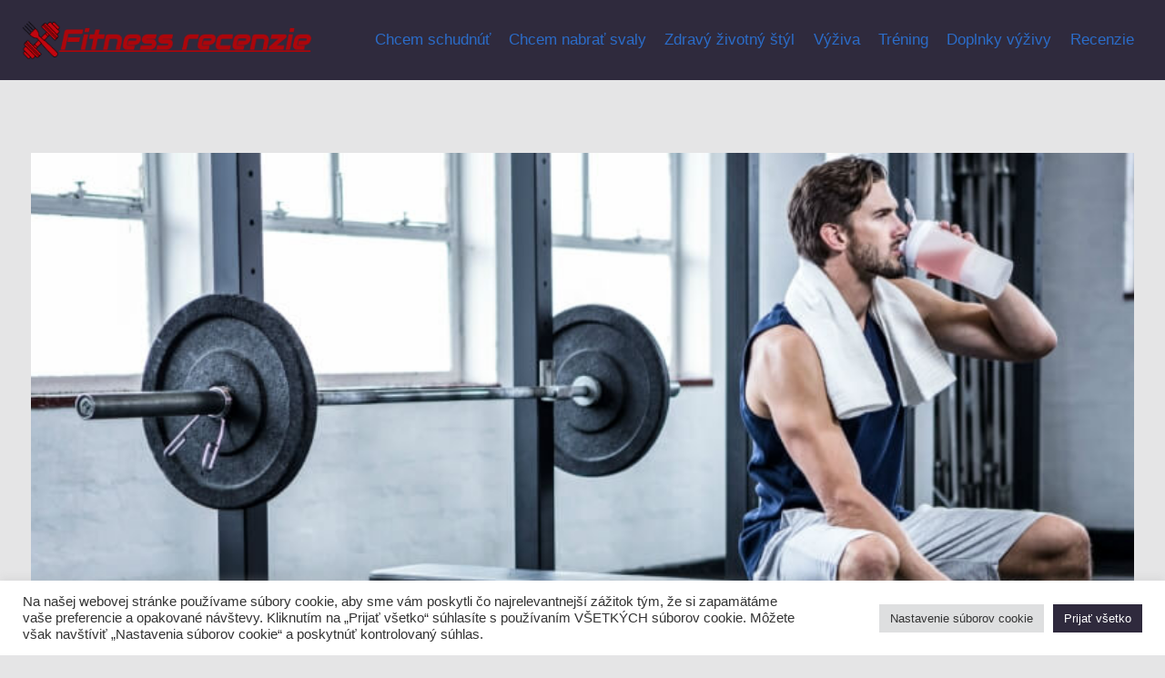

--- FILE ---
content_type: text/html; charset=UTF-8
request_url: https://www.fitnessrecenzie.sk/glutamin-guide/
body_size: 29492
content:
<!doctype html>
<html lang="sk-SK" prefix="og: https://ogp.me/ns#" class="no-js" itemtype="https://schema.org/Blog" itemscope>
<head>
	<meta charset="UTF-8">
	<meta name="viewport" content="width=device-width, initial-scale=1, minimum-scale=1">
	
<!-- Optimalizácia pre vyhľadávače podľa Rank Math - https://rankmath.com/ -->
<title>Glutamín - Čo to je?, Účinky, Je vhodný?, Funguje?, Top 3 produkty - Fitness Recenzie</title>
<meta name="description" content="Glutamín je jeden z ďalších doplnkov výživy, ktorý sa nachádza na trhu. Ako funguje, či je škodlivý a či sa oplatí jeho kúpa sa dozvieš práve v tomto článku."/>
<meta name="robots" content="follow, index, max-snippet:-1, max-video-preview:-1, max-image-preview:large"/>
<link rel="canonical" href="https://www.fitnessrecenzie.sk/glutamin-guide/" />
<meta property="og:locale" content="sk_SK" />
<meta property="og:type" content="article" />
<meta property="og:title" content="Glutamín - Čo to je?, Účinky, Je vhodný?, Funguje?, Top 3 produkty - Fitness Recenzie" />
<meta property="og:description" content="Glutamín je jeden z ďalších doplnkov výživy, ktorý sa nachádza na trhu. Ako funguje, či je škodlivý a či sa oplatí jeho kúpa sa dozvieš práve v tomto článku." />
<meta property="og:url" content="https://www.fitnessrecenzie.sk/glutamin-guide/" />
<meta property="og:site_name" content="Fitness Recenzie" />
<meta property="article:section" content="Chcem nabrať svaly" />
<meta property="og:updated_time" content="2021-09-02T20:09:17+02:00" />
<meta property="og:image" content="https://www.fitnessrecenzie.sk/wp-content/uploads/2020/04/l-glutamine.jpg" />
<meta property="og:image:secure_url" content="https://www.fitnessrecenzie.sk/wp-content/uploads/2020/04/l-glutamine.jpg" />
<meta property="og:image:width" content="890" />
<meta property="og:image:height" content="404" />
<meta property="og:image:alt" content="man drinking shake before bench press" />
<meta property="og:image:type" content="image/jpeg" />
<meta property="article:published_time" content="2020-04-17T23:10:11+02:00" />
<meta property="article:modified_time" content="2021-09-02T20:09:17+02:00" />
<meta name="twitter:card" content="summary_large_image" />
<meta name="twitter:title" content="Glutamín - Čo to je?, Účinky, Je vhodný?, Funguje?, Top 3 produkty - Fitness Recenzie" />
<meta name="twitter:description" content="Glutamín je jeden z ďalších doplnkov výživy, ktorý sa nachádza na trhu. Ako funguje, či je škodlivý a či sa oplatí jeho kúpa sa dozvieš práve v tomto článku." />
<meta name="twitter:image" content="https://www.fitnessrecenzie.sk/wp-content/uploads/2020/04/l-glutamine.jpg" />
<meta name="twitter:label1" content="Napísané" />
<meta name="twitter:data1" content="admin" />
<meta name="twitter:label2" content="Čas na čítanie" />
<meta name="twitter:data2" content="7 minút" />
<script type="application/ld+json" class="rank-math-schema">{"@context":"https://schema.org","@graph":[{"@type":["Person","Organization"],"@id":"https://www.fitnessrecenzie.sk/#person","name":"admin","logo":{"@type":"ImageObject","@id":"https://www.fitnessrecenzie.sk/#logo","url":"https://www.fitnessrecenzie.sk/wp-content/uploads/2020/03/cropped-LogoMakr_7g1mpH.png","contentUrl":"https://www.fitnessrecenzie.sk/wp-content/uploads/2020/03/cropped-LogoMakr_7g1mpH.png","caption":"admin","inLanguage":"sk-SK","width":"401","height":"81"},"image":{"@type":"ImageObject","@id":"https://www.fitnessrecenzie.sk/#logo","url":"https://www.fitnessrecenzie.sk/wp-content/uploads/2020/03/cropped-LogoMakr_7g1mpH.png","contentUrl":"https://www.fitnessrecenzie.sk/wp-content/uploads/2020/03/cropped-LogoMakr_7g1mpH.png","caption":"admin","inLanguage":"sk-SK","width":"401","height":"81"}},{"@type":"WebSite","@id":"https://www.fitnessrecenzie.sk/#website","url":"https://www.fitnessrecenzie.sk","name":"admin","publisher":{"@id":"https://www.fitnessrecenzie.sk/#person"},"inLanguage":"sk-SK"},{"@type":"ImageObject","@id":"https://www.fitnessrecenzie.sk/wp-content/uploads/2020/04/l-glutamine.jpg","url":"https://www.fitnessrecenzie.sk/wp-content/uploads/2020/04/l-glutamine.jpg","width":"890","height":"404","caption":"man drinking shake before bench press","inLanguage":"sk-SK"},{"@type":"WebPage","@id":"https://www.fitnessrecenzie.sk/glutamin-guide/#webpage","url":"https://www.fitnessrecenzie.sk/glutamin-guide/","name":"Glutam\u00edn - \u010co to je?, \u00da\u010dinky, Je vhodn\u00fd?, Funguje?, Top 3 produkty - Fitness Recenzie","datePublished":"2020-04-17T23:10:11+02:00","dateModified":"2021-09-02T20:09:17+02:00","isPartOf":{"@id":"https://www.fitnessrecenzie.sk/#website"},"primaryImageOfPage":{"@id":"https://www.fitnessrecenzie.sk/wp-content/uploads/2020/04/l-glutamine.jpg"},"inLanguage":"sk-SK"},{"@type":"BlogPosting","headline":"Glutam\u00edn - \u010co to je?, \u00da\u010dinky, Je vhodn\u00fd?, Funguje?, Top 3 produkty - Fitness Recenzie","datePublished":"2020-04-17T23:10:11+02:00","dateModified":"2021-09-02T20:09:17+02:00","author":{"@type":"Person","name":"admin"},"description":"Glutam\u00edn je jeden z \u010fal\u0161\u00edch doplnkov v\u00fd\u017eivy, ktor\u00fd sa nach\u00e1dza na trhu. Ako funguje, \u010di je \u0161kodliv\u00fd a \u010di sa oplat\u00ed jeho k\u00fapa sa dozvie\u0161 pr\u00e1ve v tomto \u010dl\u00e1nku.","name":"Glutam\u00edn - \u010co to je?, \u00da\u010dinky, Je vhodn\u00fd?, Funguje?, Top 3 produkty - Fitness Recenzie","@id":"https://www.fitnessrecenzie.sk/glutamin-guide/#schema-6417","isPartOf":{"@id":"https://www.fitnessrecenzie.sk/glutamin-guide/#webpage"},"publisher":{"@id":"https://www.fitnessrecenzie.sk/#person"},"image":{"@id":"https://www.fitnessrecenzie.sk/wp-content/uploads/2020/04/l-glutamine.jpg"},"inLanguage":"sk-SK","mainEntityOfPage":{"@id":"https://www.fitnessrecenzie.sk/glutamin-guide/#webpage"}}]}</script>
<!-- /Rank Math WordPress SEO plugin -->

<link rel='dns-prefetch' href='//www.googletagmanager.com' />
<link rel='dns-prefetch' href='//pagead2.googlesyndication.com' />
<link rel="alternate" type="application/rss+xml" title="RSS kanál: Fitness Recenzie &raquo;" href="https://www.fitnessrecenzie.sk/feed/" />
<link rel="alternate" type="application/rss+xml" title="RSS kanál komentárov webu Fitness Recenzie &raquo;" href="https://www.fitnessrecenzie.sk/comments/feed/" />
			<script>document.documentElement.classList.remove( 'no-js' );</script>
			<link rel="alternate" type="application/rss+xml" title="RSS kanál komentárov webu Fitness Recenzie &raquo; ku článku Glutamín &#8211; Čo to je?, Účinky, Je vhodný?, Funguje?, Top 3 produkty" href="https://www.fitnessrecenzie.sk/glutamin-guide/feed/" />
<link rel="alternate" title="oEmbed (JSON)" type="application/json+oembed" href="https://www.fitnessrecenzie.sk/wp-json/oembed/1.0/embed?url=https%3A%2F%2Fwww.fitnessrecenzie.sk%2Fglutamin-guide%2F" />
<link rel="alternate" title="oEmbed (XML)" type="text/xml+oembed" href="https://www.fitnessrecenzie.sk/wp-json/oembed/1.0/embed?url=https%3A%2F%2Fwww.fitnessrecenzie.sk%2Fglutamin-guide%2F&#038;format=xml" />
<style id='wp-img-auto-sizes-contain-inline-css'>
img:is([sizes=auto i],[sizes^="auto," i]){contain-intrinsic-size:3000px 1500px}
/*# sourceURL=wp-img-auto-sizes-contain-inline-css */
</style>
<style id='wp-emoji-styles-inline-css'>

	img.wp-smiley, img.emoji {
		display: inline !important;
		border: none !important;
		box-shadow: none !important;
		height: 1em !important;
		width: 1em !important;
		margin: 0 0.07em !important;
		vertical-align: -0.1em !important;
		background: none !important;
		padding: 0 !important;
	}
/*# sourceURL=wp-emoji-styles-inline-css */
</style>
<style id='classic-theme-styles-inline-css'>
/*! This file is auto-generated */
.wp-block-button__link{color:#fff;background-color:#32373c;border-radius:9999px;box-shadow:none;text-decoration:none;padding:calc(.667em + 2px) calc(1.333em + 2px);font-size:1.125em}.wp-block-file__button{background:#32373c;color:#fff;text-decoration:none}
/*# sourceURL=/wp-includes/css/classic-themes.min.css */
</style>
<style id='global-styles-inline-css'>
:root{--wp--preset--aspect-ratio--square: 1;--wp--preset--aspect-ratio--4-3: 4/3;--wp--preset--aspect-ratio--3-4: 3/4;--wp--preset--aspect-ratio--3-2: 3/2;--wp--preset--aspect-ratio--2-3: 2/3;--wp--preset--aspect-ratio--16-9: 16/9;--wp--preset--aspect-ratio--9-16: 9/16;--wp--preset--color--black: #000000;--wp--preset--color--cyan-bluish-gray: #abb8c3;--wp--preset--color--white: #ffffff;--wp--preset--color--pale-pink: #f78da7;--wp--preset--color--vivid-red: #cf2e2e;--wp--preset--color--luminous-vivid-orange: #ff6900;--wp--preset--color--luminous-vivid-amber: #fcb900;--wp--preset--color--light-green-cyan: #7bdcb5;--wp--preset--color--vivid-green-cyan: #00d084;--wp--preset--color--pale-cyan-blue: #8ed1fc;--wp--preset--color--vivid-cyan-blue: #0693e3;--wp--preset--color--vivid-purple: #9b51e0;--wp--preset--color--theme-palette-1: var(--global-palette1);--wp--preset--color--theme-palette-2: var(--global-palette2);--wp--preset--color--theme-palette-3: var(--global-palette3);--wp--preset--color--theme-palette-4: var(--global-palette4);--wp--preset--color--theme-palette-5: var(--global-palette5);--wp--preset--color--theme-palette-6: var(--global-palette6);--wp--preset--color--theme-palette-7: var(--global-palette7);--wp--preset--color--theme-palette-8: var(--global-palette8);--wp--preset--color--theme-palette-9: var(--global-palette9);--wp--preset--color--theme-palette-10: var(--global-palette10);--wp--preset--color--theme-palette-11: var(--global-palette11);--wp--preset--color--theme-palette-12: var(--global-palette12);--wp--preset--color--theme-palette-13: var(--global-palette13);--wp--preset--color--theme-palette-14: var(--global-palette14);--wp--preset--color--theme-palette-15: var(--global-palette15);--wp--preset--gradient--vivid-cyan-blue-to-vivid-purple: linear-gradient(135deg,rgb(6,147,227) 0%,rgb(155,81,224) 100%);--wp--preset--gradient--light-green-cyan-to-vivid-green-cyan: linear-gradient(135deg,rgb(122,220,180) 0%,rgb(0,208,130) 100%);--wp--preset--gradient--luminous-vivid-amber-to-luminous-vivid-orange: linear-gradient(135deg,rgb(252,185,0) 0%,rgb(255,105,0) 100%);--wp--preset--gradient--luminous-vivid-orange-to-vivid-red: linear-gradient(135deg,rgb(255,105,0) 0%,rgb(207,46,46) 100%);--wp--preset--gradient--very-light-gray-to-cyan-bluish-gray: linear-gradient(135deg,rgb(238,238,238) 0%,rgb(169,184,195) 100%);--wp--preset--gradient--cool-to-warm-spectrum: linear-gradient(135deg,rgb(74,234,220) 0%,rgb(151,120,209) 20%,rgb(207,42,186) 40%,rgb(238,44,130) 60%,rgb(251,105,98) 80%,rgb(254,248,76) 100%);--wp--preset--gradient--blush-light-purple: linear-gradient(135deg,rgb(255,206,236) 0%,rgb(152,150,240) 100%);--wp--preset--gradient--blush-bordeaux: linear-gradient(135deg,rgb(254,205,165) 0%,rgb(254,45,45) 50%,rgb(107,0,62) 100%);--wp--preset--gradient--luminous-dusk: linear-gradient(135deg,rgb(255,203,112) 0%,rgb(199,81,192) 50%,rgb(65,88,208) 100%);--wp--preset--gradient--pale-ocean: linear-gradient(135deg,rgb(255,245,203) 0%,rgb(182,227,212) 50%,rgb(51,167,181) 100%);--wp--preset--gradient--electric-grass: linear-gradient(135deg,rgb(202,248,128) 0%,rgb(113,206,126) 100%);--wp--preset--gradient--midnight: linear-gradient(135deg,rgb(2,3,129) 0%,rgb(40,116,252) 100%);--wp--preset--font-size--small: var(--global-font-size-small);--wp--preset--font-size--medium: var(--global-font-size-medium);--wp--preset--font-size--large: var(--global-font-size-large);--wp--preset--font-size--x-large: 42px;--wp--preset--font-size--larger: var(--global-font-size-larger);--wp--preset--font-size--xxlarge: var(--global-font-size-xxlarge);--wp--preset--spacing--20: 0.44rem;--wp--preset--spacing--30: 0.67rem;--wp--preset--spacing--40: 1rem;--wp--preset--spacing--50: 1.5rem;--wp--preset--spacing--60: 2.25rem;--wp--preset--spacing--70: 3.38rem;--wp--preset--spacing--80: 5.06rem;--wp--preset--shadow--natural: 6px 6px 9px rgba(0, 0, 0, 0.2);--wp--preset--shadow--deep: 12px 12px 50px rgba(0, 0, 0, 0.4);--wp--preset--shadow--sharp: 6px 6px 0px rgba(0, 0, 0, 0.2);--wp--preset--shadow--outlined: 6px 6px 0px -3px rgb(255, 255, 255), 6px 6px rgb(0, 0, 0);--wp--preset--shadow--crisp: 6px 6px 0px rgb(0, 0, 0);}:where(.is-layout-flex){gap: 0.5em;}:where(.is-layout-grid){gap: 0.5em;}body .is-layout-flex{display: flex;}.is-layout-flex{flex-wrap: wrap;align-items: center;}.is-layout-flex > :is(*, div){margin: 0;}body .is-layout-grid{display: grid;}.is-layout-grid > :is(*, div){margin: 0;}:where(.wp-block-columns.is-layout-flex){gap: 2em;}:where(.wp-block-columns.is-layout-grid){gap: 2em;}:where(.wp-block-post-template.is-layout-flex){gap: 1.25em;}:where(.wp-block-post-template.is-layout-grid){gap: 1.25em;}.has-black-color{color: var(--wp--preset--color--black) !important;}.has-cyan-bluish-gray-color{color: var(--wp--preset--color--cyan-bluish-gray) !important;}.has-white-color{color: var(--wp--preset--color--white) !important;}.has-pale-pink-color{color: var(--wp--preset--color--pale-pink) !important;}.has-vivid-red-color{color: var(--wp--preset--color--vivid-red) !important;}.has-luminous-vivid-orange-color{color: var(--wp--preset--color--luminous-vivid-orange) !important;}.has-luminous-vivid-amber-color{color: var(--wp--preset--color--luminous-vivid-amber) !important;}.has-light-green-cyan-color{color: var(--wp--preset--color--light-green-cyan) !important;}.has-vivid-green-cyan-color{color: var(--wp--preset--color--vivid-green-cyan) !important;}.has-pale-cyan-blue-color{color: var(--wp--preset--color--pale-cyan-blue) !important;}.has-vivid-cyan-blue-color{color: var(--wp--preset--color--vivid-cyan-blue) !important;}.has-vivid-purple-color{color: var(--wp--preset--color--vivid-purple) !important;}.has-black-background-color{background-color: var(--wp--preset--color--black) !important;}.has-cyan-bluish-gray-background-color{background-color: var(--wp--preset--color--cyan-bluish-gray) !important;}.has-white-background-color{background-color: var(--wp--preset--color--white) !important;}.has-pale-pink-background-color{background-color: var(--wp--preset--color--pale-pink) !important;}.has-vivid-red-background-color{background-color: var(--wp--preset--color--vivid-red) !important;}.has-luminous-vivid-orange-background-color{background-color: var(--wp--preset--color--luminous-vivid-orange) !important;}.has-luminous-vivid-amber-background-color{background-color: var(--wp--preset--color--luminous-vivid-amber) !important;}.has-light-green-cyan-background-color{background-color: var(--wp--preset--color--light-green-cyan) !important;}.has-vivid-green-cyan-background-color{background-color: var(--wp--preset--color--vivid-green-cyan) !important;}.has-pale-cyan-blue-background-color{background-color: var(--wp--preset--color--pale-cyan-blue) !important;}.has-vivid-cyan-blue-background-color{background-color: var(--wp--preset--color--vivid-cyan-blue) !important;}.has-vivid-purple-background-color{background-color: var(--wp--preset--color--vivid-purple) !important;}.has-black-border-color{border-color: var(--wp--preset--color--black) !important;}.has-cyan-bluish-gray-border-color{border-color: var(--wp--preset--color--cyan-bluish-gray) !important;}.has-white-border-color{border-color: var(--wp--preset--color--white) !important;}.has-pale-pink-border-color{border-color: var(--wp--preset--color--pale-pink) !important;}.has-vivid-red-border-color{border-color: var(--wp--preset--color--vivid-red) !important;}.has-luminous-vivid-orange-border-color{border-color: var(--wp--preset--color--luminous-vivid-orange) !important;}.has-luminous-vivid-amber-border-color{border-color: var(--wp--preset--color--luminous-vivid-amber) !important;}.has-light-green-cyan-border-color{border-color: var(--wp--preset--color--light-green-cyan) !important;}.has-vivid-green-cyan-border-color{border-color: var(--wp--preset--color--vivid-green-cyan) !important;}.has-pale-cyan-blue-border-color{border-color: var(--wp--preset--color--pale-cyan-blue) !important;}.has-vivid-cyan-blue-border-color{border-color: var(--wp--preset--color--vivid-cyan-blue) !important;}.has-vivid-purple-border-color{border-color: var(--wp--preset--color--vivid-purple) !important;}.has-vivid-cyan-blue-to-vivid-purple-gradient-background{background: var(--wp--preset--gradient--vivid-cyan-blue-to-vivid-purple) !important;}.has-light-green-cyan-to-vivid-green-cyan-gradient-background{background: var(--wp--preset--gradient--light-green-cyan-to-vivid-green-cyan) !important;}.has-luminous-vivid-amber-to-luminous-vivid-orange-gradient-background{background: var(--wp--preset--gradient--luminous-vivid-amber-to-luminous-vivid-orange) !important;}.has-luminous-vivid-orange-to-vivid-red-gradient-background{background: var(--wp--preset--gradient--luminous-vivid-orange-to-vivid-red) !important;}.has-very-light-gray-to-cyan-bluish-gray-gradient-background{background: var(--wp--preset--gradient--very-light-gray-to-cyan-bluish-gray) !important;}.has-cool-to-warm-spectrum-gradient-background{background: var(--wp--preset--gradient--cool-to-warm-spectrum) !important;}.has-blush-light-purple-gradient-background{background: var(--wp--preset--gradient--blush-light-purple) !important;}.has-blush-bordeaux-gradient-background{background: var(--wp--preset--gradient--blush-bordeaux) !important;}.has-luminous-dusk-gradient-background{background: var(--wp--preset--gradient--luminous-dusk) !important;}.has-pale-ocean-gradient-background{background: var(--wp--preset--gradient--pale-ocean) !important;}.has-electric-grass-gradient-background{background: var(--wp--preset--gradient--electric-grass) !important;}.has-midnight-gradient-background{background: var(--wp--preset--gradient--midnight) !important;}.has-small-font-size{font-size: var(--wp--preset--font-size--small) !important;}.has-medium-font-size{font-size: var(--wp--preset--font-size--medium) !important;}.has-large-font-size{font-size: var(--wp--preset--font-size--large) !important;}.has-x-large-font-size{font-size: var(--wp--preset--font-size--x-large) !important;}
:where(.wp-block-post-template.is-layout-flex){gap: 1.25em;}:where(.wp-block-post-template.is-layout-grid){gap: 1.25em;}
:where(.wp-block-term-template.is-layout-flex){gap: 1.25em;}:where(.wp-block-term-template.is-layout-grid){gap: 1.25em;}
:where(.wp-block-columns.is-layout-flex){gap: 2em;}:where(.wp-block-columns.is-layout-grid){gap: 2em;}
:root :where(.wp-block-pullquote){font-size: 1.5em;line-height: 1.6;}
/*# sourceURL=global-styles-inline-css */
</style>
<link rel='stylesheet' id='cookie-law-info-css' href='https://www.fitnessrecenzie.sk/wp-content/plugins/cookie-law-info/legacy/public/css/cookie-law-info-public.css?ver=3.3.9.1' media='all' />
<link rel='stylesheet' id='cookie-law-info-gdpr-css' href='https://www.fitnessrecenzie.sk/wp-content/plugins/cookie-law-info/legacy/public/css/cookie-law-info-gdpr.css?ver=3.3.9.1' media='all' />
<link rel='stylesheet' id='kadence-global-css' href='https://www.fitnessrecenzie.sk/wp-content/themes/kadence/assets/css/global.min.css?ver=1.4.2' media='all' />
<style id='kadence-global-inline-css'>
/* Kadence Base CSS */
:root{--global-palette1:#f6f2ef;--global-palette2:#2B6CB0;--global-palette3:#2f2a3d;--global-palette4:#2f2a3d;--global-palette5:#875240;--global-palette6:#98724e;--global-palette7:rgba(127,125,131,0.2);--global-palette8:#f6f2ef;--global-palette9:#f6f2ef;--global-palette10:oklch(from var(--global-palette1) calc(l + 0.10 * (1 - l)) calc(c * 1.00) calc(h + 180) / 100%);--global-palette11:#13612e;--global-palette12:#1159af;--global-palette13:#b82105;--global-palette14:#f7630c;--global-palette15:#f5a524;--global-palette9rgb:246, 242, 239;--global-palette-highlight:#0338f6;--global-palette-highlight-alt:var(--global-palette2);--global-palette-highlight-alt2:var(--global-palette9);--global-palette-btn-bg:var(--global-palette1);--global-palette-btn-bg-hover:var(--global-palette2);--global-palette-btn:var(--global-palette9);--global-palette-btn-hover:var(--global-palette9);--global-palette-btn-sec-bg:var(--global-palette7);--global-palette-btn-sec-bg-hover:var(--global-palette2);--global-palette-btn-sec:var(--global-palette3);--global-palette-btn-sec-hover:var(--global-palette9);--global-body-font-family:-apple-system,BlinkMacSystemFont,"Segoe UI",Roboto,Oxygen-Sans,Ubuntu,Cantarell,"Helvetica Neue",sans-serif, "Apple Color Emoji", "Segoe UI Emoji", "Segoe UI Symbol";--global-heading-font-family:inherit;--global-primary-nav-font-family:inherit;--global-fallback-font:sans-serif;--global-display-fallback-font:sans-serif;--global-content-width:1374px;--global-content-wide-width:calc(1374px + 230px);--global-content-narrow-width:1000px;--global-content-edge-padding:1.5rem;--global-content-boxed-padding:2rem;--global-calc-content-width:calc(1374px - var(--global-content-edge-padding) - var(--global-content-edge-padding) );--wp--style--global--content-size:var(--global-calc-content-width);}.wp-site-blocks{--global-vw:calc( 100vw - ( 0.5 * var(--scrollbar-offset)));}:root body.kadence-elementor-colors{--e-global-color-kadence1:var(--global-palette1);--e-global-color-kadence2:var(--global-palette2);--e-global-color-kadence3:var(--global-palette3);--e-global-color-kadence4:var(--global-palette4);--e-global-color-kadence5:var(--global-palette5);--e-global-color-kadence6:var(--global-palette6);--e-global-color-kadence7:var(--global-palette7);--e-global-color-kadence8:var(--global-palette8);--e-global-color-kadence9:var(--global-palette9);--e-global-color-kadence10:var(--global-palette10);--e-global-color-kadence11:var(--global-palette11);--e-global-color-kadence12:var(--global-palette12);--e-global-color-kadence13:var(--global-palette13);--e-global-color-kadence14:var(--global-palette14);--e-global-color-kadence15:var(--global-palette15);}body{background:var(--global-palette7);}body, input, select, optgroup, textarea{font-style:normal;font-weight:400;font-size:17px;line-height:1.6;font-family:var(--global-body-font-family);color:var(--global-palette3);}.content-bg, body.content-style-unboxed .site{background:var(--global-palette1);}h1,h2,h3,h4,h5,h6{font-family:var(--global-heading-font-family);}h1{font-weight:700;font-size:32px;line-height:1.5;color:var(--global-palette3);}h2{font-weight:700;font-size:28px;line-height:1.5;color:var(--global-palette3);}h3{font-weight:700;font-size:24px;line-height:1.5;color:var(--global-palette3);}h4{font-style:normal;font-weight:700;font-size:22px;line-height:1.5;color:var(--global-palette3);}h5{font-style:normal;font-weight:700;font-size:20px;line-height:1.5;color:var(--global-palette5);}h6{font-style:normal;font-weight:700;font-size:18px;line-height:1.5;color:var(--global-palette5);}.entry-hero .kadence-breadcrumbs{max-width:1374px;}.site-container, .site-header-row-layout-contained, .site-footer-row-layout-contained, .entry-hero-layout-contained, .comments-area, .alignfull > .wp-block-cover__inner-container, .alignwide > .wp-block-cover__inner-container{max-width:var(--global-content-width);}.content-width-narrow .content-container.site-container, .content-width-narrow .hero-container.site-container{max-width:var(--global-content-narrow-width);}@media all and (min-width: 1604px){.wp-site-blocks .content-container  .alignwide{margin-left:-115px;margin-right:-115px;width:unset;max-width:unset;}}@media all and (min-width: 1260px){.content-width-narrow .wp-site-blocks .content-container .alignwide{margin-left:-130px;margin-right:-130px;width:unset;max-width:unset;}}.content-style-boxed .wp-site-blocks .entry-content .alignwide{margin-left:calc( -1 * var( --global-content-boxed-padding ) );margin-right:calc( -1 * var( --global-content-boxed-padding ) );}.content-area{margin-top:5rem;margin-bottom:5rem;}@media all and (max-width: 1024px){.content-area{margin-top:3rem;margin-bottom:3rem;}}@media all and (max-width: 767px){.content-area{margin-top:0rem;margin-bottom:0rem;}}@media all and (max-width: 1024px){:root{--global-content-boxed-padding:2rem;}}@media all and (max-width: 767px){:root{--global-content-boxed-padding:1.24rem;}}.entry-content-wrap{padding:2rem;}@media all and (max-width: 1024px){.entry-content-wrap{padding:2rem;}}@media all and (max-width: 767px){.entry-content-wrap{padding:1.24rem;}}.entry.single-entry{box-shadow:0px 15px 15px -10px rgba(0,0,0,0.05);}.entry.loop-entry{box-shadow:0px 15px 15px -10px rgba(0,0,0,0.05);}.loop-entry .entry-content-wrap{padding:2rem;}@media all and (max-width: 1024px){.loop-entry .entry-content-wrap{padding:2rem;}}@media all and (max-width: 767px){.loop-entry .entry-content-wrap{padding:1.5rem;}}.has-sidebar:not(.has-left-sidebar) .content-container{grid-template-columns:1fr 40%;}.has-sidebar.has-left-sidebar .content-container{grid-template-columns:40% 1fr;}button, .button, .wp-block-button__link, input[type="button"], input[type="reset"], input[type="submit"], .fl-button, .elementor-button-wrapper .elementor-button, .wc-block-components-checkout-place-order-button, .wc-block-cart__submit{box-shadow:0px 0px 0px -7px rgba(0,0,0,0);}button:hover, button:focus, button:active, .button:hover, .button:focus, .button:active, .wp-block-button__link:hover, .wp-block-button__link:focus, .wp-block-button__link:active, input[type="button"]:hover, input[type="button"]:focus, input[type="button"]:active, input[type="reset"]:hover, input[type="reset"]:focus, input[type="reset"]:active, input[type="submit"]:hover, input[type="submit"]:focus, input[type="submit"]:active, .elementor-button-wrapper .elementor-button:hover, .elementor-button-wrapper .elementor-button:focus, .elementor-button-wrapper .elementor-button:active, .wc-block-cart__submit:hover{box-shadow:0px 15px 25px -7px rgba(0,0,0,0.1);}.kb-button.kb-btn-global-outline.kb-btn-global-inherit{padding-top:calc(px - 2px);padding-right:calc(px - 2px);padding-bottom:calc(px - 2px);padding-left:calc(px - 2px);}@media all and (min-width: 1025px){.transparent-header .entry-hero .entry-hero-container-inner{padding-top:80px;}}@media all and (max-width: 1024px){.mobile-transparent-header .entry-hero .entry-hero-container-inner{padding-top:80px;}}@media all and (max-width: 767px){.mobile-transparent-header .entry-hero .entry-hero-container-inner{padding-top:80px;}}.entry-hero.post-hero-section .entry-header{min-height:200px;}
/* Kadence Header CSS */
@media all and (max-width: 1024px){.mobile-transparent-header #masthead{position:absolute;left:0px;right:0px;z-index:100;}.kadence-scrollbar-fixer.mobile-transparent-header #masthead{right:var(--scrollbar-offset,0);}.mobile-transparent-header #masthead, .mobile-transparent-header .site-top-header-wrap .site-header-row-container-inner, .mobile-transparent-header .site-main-header-wrap .site-header-row-container-inner, .mobile-transparent-header .site-bottom-header-wrap .site-header-row-container-inner{background:transparent;}.site-header-row-tablet-layout-fullwidth, .site-header-row-tablet-layout-standard{padding:0px;}}@media all and (min-width: 1025px){.transparent-header #masthead{position:absolute;left:0px;right:0px;z-index:100;}.transparent-header.kadence-scrollbar-fixer #masthead{right:var(--scrollbar-offset,0);}.transparent-header #masthead, .transparent-header .site-top-header-wrap .site-header-row-container-inner, .transparent-header .site-main-header-wrap .site-header-row-container-inner, .transparent-header .site-bottom-header-wrap .site-header-row-container-inner{background:transparent;}}.site-branding a.brand img{max-width:333px;}.site-branding a.brand img.svg-logo-image{width:333px;}@media all and (max-width: 767px){.site-branding a.brand img{max-width:261px;}.site-branding a.brand img.svg-logo-image{width:261px;}}.site-branding{padding:0px 0px 0px 0px;}#masthead, #masthead .kadence-sticky-header.item-is-fixed:not(.item-at-start):not(.site-header-row-container):not(.site-main-header-wrap), #masthead .kadence-sticky-header.item-is-fixed:not(.item-at-start) > .site-header-row-container-inner{background:#ffffff;}.site-main-header-wrap .site-header-row-container-inner{background:var(--global-palette4);}.site-main-header-inner-wrap{min-height:80px;}.header-navigation[class*="header-navigation-style-underline"] .header-menu-container.primary-menu-container>ul>li>a:after{width:calc( 100% - 1.2em);}.main-navigation .primary-menu-container > ul > li.menu-item > a{padding-left:calc(1.2em / 2);padding-right:calc(1.2em / 2);padding-top:1.79em;padding-bottom:1.79em;color:#2b6cc8;}.main-navigation .primary-menu-container > ul > li.menu-item .dropdown-nav-special-toggle{right:calc(1.2em / 2);}.main-navigation .primary-menu-container > ul > li.menu-item > a:hover{color:var(--global-palette-highlight);}.main-navigation .primary-menu-container > ul > li.menu-item.current-menu-item > a{color:var(--global-palette3);}.header-navigation .header-menu-container ul ul.sub-menu, .header-navigation .header-menu-container ul ul.submenu{background:var(--global-palette3);box-shadow:0px 2px 13px 0px rgba(0,0,0,0.1);}.header-navigation .header-menu-container ul ul li.menu-item, .header-menu-container ul.menu > li.kadence-menu-mega-enabled > ul > li.menu-item > a{border-bottom:1px solid rgba(255,255,255,0.1);border-radius:0px 0px 0px 0px;}.header-navigation .header-menu-container ul ul li.menu-item > a{width:200px;padding-top:1em;padding-bottom:1em;color:var(--global-palette8);font-size:12px;}.header-navigation .header-menu-container ul ul li.menu-item > a:hover{color:var(--global-palette9);background:var(--global-palette4);border-radius:0px 0px 0px 0px;}.header-navigation .header-menu-container ul ul li.menu-item.current-menu-item > a{color:var(--global-palette9);background:var(--global-palette4);border-radius:0px 0px 0px 0px;}.mobile-toggle-open-container .menu-toggle-open, .mobile-toggle-open-container .menu-toggle-open:focus{color:var(--global-palette5);padding:0.4em 0.6em 0.4em 0.6em;font-size:14px;}.mobile-toggle-open-container .menu-toggle-open.menu-toggle-style-bordered{border:1px solid currentColor;}.mobile-toggle-open-container .menu-toggle-open .menu-toggle-icon{font-size:20px;}.mobile-toggle-open-container .menu-toggle-open:hover, .mobile-toggle-open-container .menu-toggle-open:focus-visible{color:var(--global-palette-highlight);}.mobile-navigation ul li{font-size:14px;}.mobile-navigation ul li a{padding-top:1em;padding-bottom:1em;}.mobile-navigation ul li > a, .mobile-navigation ul li.menu-item-has-children > .drawer-nav-drop-wrap{color:var(--global-palette8);}.mobile-navigation ul li.current-menu-item > a, .mobile-navigation ul li.current-menu-item.menu-item-has-children > .drawer-nav-drop-wrap{color:var(--global-palette-highlight);}.mobile-navigation ul li.menu-item-has-children .drawer-nav-drop-wrap, .mobile-navigation ul li:not(.menu-item-has-children) a{border-bottom:1px solid rgba(255,255,255,0.1);}.mobile-navigation:not(.drawer-navigation-parent-toggle-true) ul li.menu-item-has-children .drawer-nav-drop-wrap button{border-left:1px solid rgba(255,255,255,0.1);}#mobile-drawer .drawer-header .drawer-toggle{padding:0.6em 0.15em 0.6em 0.15em;font-size:24px;}
/* Kadence Footer CSS */
.site-bottom-footer-inner-wrap{padding-top:30px;padding-bottom:30px;grid-column-gap:30px;}.site-bottom-footer-inner-wrap .widget{margin-bottom:30px;}.site-bottom-footer-inner-wrap .site-footer-section:not(:last-child):after{right:calc(-30px / 2);}
/*# sourceURL=kadence-global-inline-css */
</style>
<link rel='stylesheet' id='kadence-header-css' href='https://www.fitnessrecenzie.sk/wp-content/themes/kadence/assets/css/header.min.css?ver=1.4.2' media='all' />
<link rel='stylesheet' id='kadence-content-css' href='https://www.fitnessrecenzie.sk/wp-content/themes/kadence/assets/css/content.min.css?ver=1.4.2' media='all' />
<link rel='stylesheet' id='kadence-comments-css' href='https://www.fitnessrecenzie.sk/wp-content/themes/kadence/assets/css/comments.min.css?ver=1.4.2' media='all' />
<link rel='stylesheet' id='kadence-related-posts-css' href='https://www.fitnessrecenzie.sk/wp-content/themes/kadence/assets/css/related-posts.min.css?ver=1.4.2' media='all' />
<link rel='stylesheet' id='kad-splide-css' href='https://www.fitnessrecenzie.sk/wp-content/themes/kadence/assets/css/kadence-splide.min.css?ver=1.4.2' media='all' />
<link rel='stylesheet' id='kadence-footer-css' href='https://www.fitnessrecenzie.sk/wp-content/themes/kadence/assets/css/footer.min.css?ver=1.4.2' media='all' />
<link rel='stylesheet' id='elementor-icons-css' href='https://www.fitnessrecenzie.sk/wp-content/plugins/elementor/assets/lib/eicons/css/elementor-icons.min.css?ver=5.46.0' media='all' />
<link rel='stylesheet' id='elementor-frontend-css' href='https://www.fitnessrecenzie.sk/wp-content/plugins/elementor/assets/css/frontend.min.css?ver=3.34.2' media='all' />
<link rel='stylesheet' id='elementor-post-3-css' href='https://www.fitnessrecenzie.sk/wp-content/uploads/elementor/css/post-3.css?ver=1768934854' media='all' />
<link rel='stylesheet' id='widget-heading-css' href='https://www.fitnessrecenzie.sk/wp-content/plugins/elementor/assets/css/widget-heading.min.css?ver=3.34.2' media='all' />
<link rel='stylesheet' id='widget-image-css' href='https://www.fitnessrecenzie.sk/wp-content/plugins/elementor/assets/css/widget-image.min.css?ver=3.34.2' media='all' />
<link rel='stylesheet' id='e-animation-grow-css' href='https://www.fitnessrecenzie.sk/wp-content/plugins/elementor/assets/lib/animations/styles/e-animation-grow.min.css?ver=3.34.2' media='all' />
<link rel='stylesheet' id='elementor-post-261-css' href='https://www.fitnessrecenzie.sk/wp-content/uploads/elementor/css/post-261.css?ver=1769022453' media='all' />
<link rel='stylesheet' id='kadence-rankmath-css' href='https://www.fitnessrecenzie.sk/wp-content/themes/kadence/assets/css/rankmath.min.css?ver=1.4.2' media='all' />
<link rel='stylesheet' id='elementor-gf-local-montserrat-css' href='https://www.fitnessrecenzie.sk/wp-content/uploads/elementor/google-fonts/css/montserrat.css?ver=1751364414' media='all' />
<link rel='stylesheet' id='elementor-gf-local-robotoslab-css' href='https://www.fitnessrecenzie.sk/wp-content/uploads/elementor/google-fonts/css/robotoslab.css?ver=1751364418' media='all' />
<script src="https://www.fitnessrecenzie.sk/wp-includes/js/jquery/jquery.min.js?ver=3.7.1" id="jquery-core-js"></script>
<script src="https://www.fitnessrecenzie.sk/wp-includes/js/jquery/jquery-migrate.min.js?ver=3.4.1" id="jquery-migrate-js"></script>
<script id="cookie-law-info-js-extra">
var Cli_Data = {"nn_cookie_ids":[],"cookielist":[],"non_necessary_cookies":[],"ccpaEnabled":"","ccpaRegionBased":"","ccpaBarEnabled":"","strictlyEnabled":["necessary","obligatoire"],"ccpaType":"gdpr","js_blocking":"1","custom_integration":"","triggerDomRefresh":"","secure_cookies":""};
var cli_cookiebar_settings = {"animate_speed_hide":"500","animate_speed_show":"500","background":"#FFF","border":"#b1a6a6c2","border_on":"","button_1_button_colour":"#61a229","button_1_button_hover":"#4e8221","button_1_link_colour":"#fff","button_1_as_button":"1","button_1_new_win":"","button_2_button_colour":"#333","button_2_button_hover":"#292929","button_2_link_colour":"#444","button_2_as_button":"","button_2_hidebar":"","button_3_button_colour":"#dedfe0","button_3_button_hover":"#b2b2b3","button_3_link_colour":"#333333","button_3_as_button":"1","button_3_new_win":"","button_4_button_colour":"#dedfe0","button_4_button_hover":"#b2b2b3","button_4_link_colour":"#333333","button_4_as_button":"1","button_7_button_colour":"#2f2a3d","button_7_button_hover":"#262231","button_7_link_colour":"#fff","button_7_as_button":"1","button_7_new_win":"","font_family":"inherit","header_fix":"","notify_animate_hide":"1","notify_animate_show":"","notify_div_id":"#cookie-law-info-bar","notify_position_horizontal":"right","notify_position_vertical":"bottom","scroll_close":"","scroll_close_reload":"","accept_close_reload":"","reject_close_reload":"","showagain_tab":"","showagain_background":"#fff","showagain_border":"#000","showagain_div_id":"#cookie-law-info-again","showagain_x_position":"100px","text":"#333333","show_once_yn":"","show_once":"10000","logging_on":"","as_popup":"","popup_overlay":"1","bar_heading_text":"","cookie_bar_as":"banner","popup_showagain_position":"bottom-right","widget_position":"left"};
var log_object = {"ajax_url":"https://www.fitnessrecenzie.sk/wp-admin/admin-ajax.php"};
//# sourceURL=cookie-law-info-js-extra
</script>
<script src="https://www.fitnessrecenzie.sk/wp-content/plugins/cookie-law-info/legacy/public/js/cookie-law-info-public.js?ver=3.3.9.1" id="cookie-law-info-js"></script>

<!-- Google tag (gtag.js) snippet added by Site Kit -->
<!-- Google Analytics snippet added by Site Kit -->
<script src="https://www.googletagmanager.com/gtag/js?id=GT-KF6R4VB" id="google_gtagjs-js" async></script>
<script id="google_gtagjs-js-after">
window.dataLayer = window.dataLayer || [];function gtag(){dataLayer.push(arguments);}
gtag("set","linker",{"domains":["www.fitnessrecenzie.sk"]});
gtag("js", new Date());
gtag("set", "developer_id.dZTNiMT", true);
gtag("config", "GT-KF6R4VB");
 window._googlesitekit = window._googlesitekit || {}; window._googlesitekit.throttledEvents = []; window._googlesitekit.gtagEvent = (name, data) => { var key = JSON.stringify( { name, data } ); if ( !! window._googlesitekit.throttledEvents[ key ] ) { return; } window._googlesitekit.throttledEvents[ key ] = true; setTimeout( () => { delete window._googlesitekit.throttledEvents[ key ]; }, 5 ); gtag( "event", name, { ...data, event_source: "site-kit" } ); }; 
//# sourceURL=google_gtagjs-js-after
</script>
<link rel="https://api.w.org/" href="https://www.fitnessrecenzie.sk/wp-json/" /><link rel="alternate" title="JSON" type="application/json" href="https://www.fitnessrecenzie.sk/wp-json/wp/v2/posts/261" /><link rel="EditURI" type="application/rsd+xml" title="RSD" href="https://www.fitnessrecenzie.sk/xmlrpc.php?rsd" />
<meta name="generator" content="WordPress 6.9" />
<link rel='shortlink' href='https://www.fitnessrecenzie.sk/?p=261' />
<meta name="generator" content="Site Kit by Google 1.168.0" /><link rel="pingback" href="https://www.fitnessrecenzie.sk/xmlrpc.php">
<!-- Google AdSense meta tags added by Site Kit -->
<meta name="google-adsense-platform-account" content="ca-host-pub-2644536267352236">
<meta name="google-adsense-platform-domain" content="sitekit.withgoogle.com">
<!-- End Google AdSense meta tags added by Site Kit -->
<meta name="generator" content="Elementor 3.34.2; features: additional_custom_breakpoints; settings: css_print_method-external, google_font-enabled, font_display-auto">
<style>.recentcomments a{display:inline !important;padding:0 !important;margin:0 !important;}</style>			<style>
				.e-con.e-parent:nth-of-type(n+4):not(.e-lazyloaded):not(.e-no-lazyload),
				.e-con.e-parent:nth-of-type(n+4):not(.e-lazyloaded):not(.e-no-lazyload) * {
					background-image: none !important;
				}
				@media screen and (max-height: 1024px) {
					.e-con.e-parent:nth-of-type(n+3):not(.e-lazyloaded):not(.e-no-lazyload),
					.e-con.e-parent:nth-of-type(n+3):not(.e-lazyloaded):not(.e-no-lazyload) * {
						background-image: none !important;
					}
				}
				@media screen and (max-height: 640px) {
					.e-con.e-parent:nth-of-type(n+2):not(.e-lazyloaded):not(.e-no-lazyload),
					.e-con.e-parent:nth-of-type(n+2):not(.e-lazyloaded):not(.e-no-lazyload) * {
						background-image: none !important;
					}
				}
			</style>
			
<!-- Google AdSense snippet added by Site Kit -->
<script async src="https://pagead2.googlesyndication.com/pagead/js/adsbygoogle.js?client=ca-pub-8124486117436823&amp;host=ca-host-pub-2644536267352236" crossorigin="anonymous"></script>

<!-- End Google AdSense snippet added by Site Kit -->
<link rel="icon" href="https://www.fitnessrecenzie.sk/wp-content/uploads/2020/10/cropped-LogoMakr-1NFtXd-150x150.png" sizes="32x32" />
<link rel="icon" href="https://www.fitnessrecenzie.sk/wp-content/uploads/2020/10/cropped-LogoMakr-1NFtXd-300x300.png" sizes="192x192" />
<link rel="apple-touch-icon" href="https://www.fitnessrecenzie.sk/wp-content/uploads/2020/10/cropped-LogoMakr-1NFtXd-300x300.png" />
<meta name="msapplication-TileImage" content="https://www.fitnessrecenzie.sk/wp-content/uploads/2020/10/cropped-LogoMakr-1NFtXd-300x300.png" />
</head>

<body data-rsssl=1 class="wp-singular post-template-default single single-post postid-261 single-format-standard wp-custom-logo wp-embed-responsive wp-theme-kadence footer-on-bottom hide-focus-outline link-style-standard content-title-style-normal content-width-narrow content-style-boxed content-vertical-padding-show non-transparent-header mobile-non-transparent-header kadence-elementor-colors elementor-default elementor-kit-3 elementor-page elementor-page-261">
<div id="wrapper" class="site wp-site-blocks">
			<a class="skip-link screen-reader-text scroll-ignore" href="#main">Skip to content</a>
		<header id="masthead" class="site-header" role="banner" itemtype="https://schema.org/WPHeader" itemscope>
	<div id="main-header" class="site-header-wrap">
		<div class="site-header-inner-wrap">
			<div class="site-header-upper-wrap">
				<div class="site-header-upper-inner-wrap">
					<div class="site-main-header-wrap site-header-row-container site-header-focus-item site-header-row-layout-standard" data-section="kadence_customizer_header_main">
	<div class="site-header-row-container-inner">
				<div class="site-container">
			<div class="site-main-header-inner-wrap site-header-row site-header-row-has-sides site-header-row-no-center">
									<div class="site-header-main-section-left site-header-section site-header-section-left">
						<div class="site-header-item site-header-focus-item" data-section="title_tagline">
	<div class="site-branding branding-layout-standard site-brand-logo-only"><a class="brand has-logo-image" href="https://www.fitnessrecenzie.sk/" rel="home"><img width="401" height="81" src="https://www.fitnessrecenzie.sk/wp-content/uploads/2020/03/LogoMakr_7g1mpH.png" class="custom-logo" alt="Fitness Recenzie" decoding="async" srcset="https://www.fitnessrecenzie.sk/wp-content/uploads/2020/03/LogoMakr_7g1mpH.png 401w, https://www.fitnessrecenzie.sk/wp-content/uploads/2020/03/LogoMakr_7g1mpH-300x61.png 300w" sizes="(max-width: 401px) 100vw, 401px" /></a></div></div><!-- data-section="title_tagline" -->
					</div>
																	<div class="site-header-main-section-right site-header-section site-header-section-right">
						<div class="site-header-item site-header-focus-item site-header-item-main-navigation header-navigation-layout-stretch-false header-navigation-layout-fill-stretch-false" data-section="kadence_customizer_primary_navigation">
		<nav id="site-navigation" class="main-navigation header-navigation hover-to-open nav--toggle-sub header-navigation-style-standard header-navigation-dropdown-animation-none" role="navigation" aria-label="Primary">
			<div class="primary-menu-container header-menu-container">
	<ul id="primary-menu" class="menu"><li id="menu-item-1302" class="menu-item menu-item-type-taxonomy menu-item-object-category menu-item-1302"><a href="https://www.fitnessrecenzie.sk/category/chudnutie/">Chcem schudnúť</a></li>
<li id="menu-item-1303" class="menu-item menu-item-type-taxonomy menu-item-object-category current-post-ancestor current-menu-parent current-post-parent menu-item-1303"><a href="https://www.fitnessrecenzie.sk/category/naberanie-svalov/">Chcem nabrať svaly</a></li>
<li id="menu-item-1305" class="menu-item menu-item-type-taxonomy menu-item-object-category menu-item-1305"><a href="https://www.fitnessrecenzie.sk/category/zdravy-zivotny-styl/">Zdravý životný štýl</a></li>
<li id="menu-item-1304" class="menu-item menu-item-type-taxonomy menu-item-object-category menu-item-1304"><a href="https://www.fitnessrecenzie.sk/category/vyziva/">Výživa</a></li>
<li id="menu-item-1306" class="menu-item menu-item-type-taxonomy menu-item-object-category menu-item-1306"><a href="https://www.fitnessrecenzie.sk/category/trening/">Tréning</a></li>
<li id="menu-item-1308" class="menu-item menu-item-type-taxonomy menu-item-object-category current-post-ancestor current-menu-parent current-post-parent menu-item-1308"><a href="https://www.fitnessrecenzie.sk/category/doplnky-vyzivy/">Doplnky výživy</a></li>
<li id="menu-item-1307" class="menu-item menu-item-type-taxonomy menu-item-object-category current-post-ancestor current-menu-parent current-post-parent menu-item-1307"><a href="https://www.fitnessrecenzie.sk/category/recenzie/">Recenzie</a></li>
</ul>		</div>
	</nav><!-- #site-navigation -->
	</div><!-- data-section="primary_navigation" -->
					</div>
							</div>
		</div>
	</div>
</div>
				</div>
			</div>
					</div>
	</div>
	
<div id="mobile-header" class="site-mobile-header-wrap">
	<div class="site-header-inner-wrap">
		<div class="site-header-upper-wrap">
			<div class="site-header-upper-inner-wrap">
			<div class="site-main-header-wrap site-header-focus-item site-header-row-layout-standard site-header-row-tablet-layout-default site-header-row-mobile-layout-default ">
	<div class="site-header-row-container-inner">
		<div class="site-container">
			<div class="site-main-header-inner-wrap site-header-row site-header-row-has-sides site-header-row-no-center">
									<div class="site-header-main-section-left site-header-section site-header-section-left">
						<div class="site-header-item site-header-focus-item" data-section="title_tagline">
	<div class="site-branding mobile-site-branding branding-layout-standard branding-tablet-layout-inherit site-brand-logo-only branding-mobile-layout-inherit"><a class="brand has-logo-image" href="https://www.fitnessrecenzie.sk/" rel="home"><img width="401" height="81" src="https://www.fitnessrecenzie.sk/wp-content/uploads/2020/03/LogoMakr_7g1mpH.png" class="custom-logo" alt="Fitness Recenzie" decoding="async" srcset="https://www.fitnessrecenzie.sk/wp-content/uploads/2020/03/LogoMakr_7g1mpH.png 401w, https://www.fitnessrecenzie.sk/wp-content/uploads/2020/03/LogoMakr_7g1mpH-300x61.png 300w" sizes="(max-width: 401px) 100vw, 401px" /></a></div></div><!-- data-section="title_tagline" -->
					</div>
																	<div class="site-header-main-section-right site-header-section site-header-section-right">
						<div class="site-header-item site-header-focus-item site-header-item-navgation-popup-toggle" data-section="kadence_customizer_mobile_trigger">
		<div class="mobile-toggle-open-container">
						<button id="mobile-toggle" class="menu-toggle-open drawer-toggle menu-toggle-style-default" aria-label="Open menu" data-toggle-target="#mobile-drawer" data-toggle-body-class="showing-popup-drawer-from-right" aria-expanded="false" data-set-focus=".menu-toggle-close"
					>
						<span class="menu-toggle-icon"><span class="kadence-svg-iconset"><svg aria-hidden="true" class="kadence-svg-icon kadence-menu-svg" fill="currentColor" version="1.1" xmlns="http://www.w3.org/2000/svg" width="24" height="24" viewBox="0 0 24 24"><title>Toggle Menu</title><path d="M3 13h18c0.552 0 1-0.448 1-1s-0.448-1-1-1h-18c-0.552 0-1 0.448-1 1s0.448 1 1 1zM3 7h18c0.552 0 1-0.448 1-1s-0.448-1-1-1h-18c-0.552 0-1 0.448-1 1s0.448 1 1 1zM3 19h18c0.552 0 1-0.448 1-1s-0.448-1-1-1h-18c-0.552 0-1 0.448-1 1s0.448 1 1 1z"></path>
				</svg></span></span>
		</button>
	</div>
	</div><!-- data-section="mobile_trigger" -->
					</div>
							</div>
		</div>
	</div>
</div>
			</div>
		</div>
			</div>
</div>
</header><!-- #masthead -->

	<main id="inner-wrap" class="wrap kt-clear" role="main">
		<div id="primary" class="content-area">
	<div class="content-container site-container">
		<div id="main" class="site-main">
						<div class="content-wrap">
					<div class="post-thumbnail article-post-thumbnail kadence-thumbnail-position-behind alignwide kadence-thumbnail-ratio-2-3">
		<div class="post-thumbnail-inner">
			<img fetchpriority="high" width="890" height="404" src="https://www.fitnessrecenzie.sk/wp-content/uploads/2020/04/l-glutamine.jpg" class="post-top-featured wp-post-image" alt="man drinking shake before bench press" decoding="async" srcset="https://www.fitnessrecenzie.sk/wp-content/uploads/2020/04/l-glutamine.jpg 890w, https://www.fitnessrecenzie.sk/wp-content/uploads/2020/04/l-glutamine-300x136.jpg 300w, https://www.fitnessrecenzie.sk/wp-content/uploads/2020/04/l-glutamine-768x349.jpg 768w" sizes="(max-width: 890px) 100vw, 890px" />		</div>
	</div><!-- .post-thumbnail -->
			<article id="post-261" class="entry content-bg single-entry post-261 post type-post status-publish format-standard has-post-thumbnail hentry category-naberanie-svalov category-doplnky-vyzivy category-recenzie">
	<div class="entry-content-wrap">
		<header class="entry-header post-title title-align-inherit title-tablet-align-inherit title-mobile-align-inherit">
			<div class="entry-taxonomies">
			<span class="category-links term-links category-style-normal">
				<a href="https://www.fitnessrecenzie.sk/category/naberanie-svalov/" rel="tag">Chcem nabrať svaly</a> | <a href="https://www.fitnessrecenzie.sk/category/doplnky-vyzivy/" rel="tag">Doplnky výživy</a> | <a href="https://www.fitnessrecenzie.sk/category/recenzie/" rel="tag">Recenzie</a>			</span>
		</div><!-- .entry-taxonomies -->
		<h1 class="entry-title">Glutamín &#8211; Čo to je?, Účinky, Je vhodný?, Funguje?, Top 3 produkty</h1><div class="entry-meta entry-meta-divider-dot">
	<span class="posted-by"><span class="meta-label">By</span><span class="author vcard"><a class="url fn n" href="https://www.fitnessrecenzie.sk/author/admin/">admin</a></span></span>					<span class="posted-on">
						<time class="entry-date published" datetime="2020-04-17T23:10:11+02:00" itemprop="datePublished">17. apríla 2020</time><time class="updated" datetime="2021-09-02T20:09:17+02:00" itemprop="dateModified">2. septembra 2021</time>					</span>
					</div><!-- .entry-meta -->
</header><!-- .entry-header -->

<div class="entry-content single-content">
			<div data-elementor-type="wp-post" data-elementor-id="261" class="elementor elementor-261">
						<section class="elementor-section elementor-top-section elementor-element elementor-element-75eece0 elementor-section-boxed elementor-section-height-default elementor-section-height-default" data-id="75eece0" data-element_type="section">
						<div class="elementor-container elementor-column-gap-default">
					<div class="elementor-column elementor-col-100 elementor-top-column elementor-element elementor-element-f0ad211" data-id="f0ad211" data-element_type="column">
			<div class="elementor-widget-wrap elementor-element-populated">
						<div class="elementor-element elementor-element-fec5437 elementor-widget elementor-widget-heading" data-id="fec5437" data-element_type="widget" data-widget_type="heading.default">
				<div class="elementor-widget-container">
					<h2 class="elementor-heading-title elementor-size-default">Čo to je?</h2>				</div>
				</div>
				<div class="elementor-element elementor-element-b8fcb25 elementor-widget elementor-widget-text-editor" data-id="b8fcb25" data-element_type="widget" data-widget_type="text-editor.default">
				<div class="elementor-widget-container">
									<p>Glutamín je jedna z aminokyselín. Aminokyseliny tvoria bielkoviny, ktoré sú potrebné aj na budovanie svalovej hmoty. Mimo to majú aj veľa iných funkcií v tele, ako sú enzýmy, transport krvi, podpora kĺbov, chrupaviek, vlasov, nechtov,&#8230; Jednoducho sú pre telo nevyhnutné, a musíme konzumovať bielkoviny.</p><p>Samotný glutamín sa delí na dve formy, a to: L-glutamine a D-glutamine. Známejší a dôležitejší z nich je práve L-glutamine, ktorý môžeme nájsť v jedle. Pokiaľ si videl glutamín ako doplnok výživy, tak sa určite jednalo práve o L-glutamine. D-glutamine je menej podstatný a veľmi pravdepodobne nie je podstatný vôbec, takže my sa v tomto článku pozrieme na L-glutamín.</p><p>Možno už vieš, že aminokyseliny sa delia na esenciálne a neesenciálne. Esenciálnych aminokyselín je deväť, a telo si ich nedokáže samo vytvoriť, preto ich musíme prijať zo stravy. Patria tam napríklad leucín, izoleucín a valín, tri aminokyseliny, ktoré tvoria <a href="https://www.fitnessrecenzie.sk/2020/04/03/bcaa-guide/">BCAA</a>. Tie už možno poznáš, no patrí tam ešte 6 ďalších aminokyselín. Neesenciálne aminokyseliny sú všetky zvyšné, a telo si ich dokáže vyrobiť aj samo. Medzi tie patrí aj napríklad glutamín.</p><p>Teraz si možno hovoríš, tak načo budem ho užívať, keď si ho viem vyrobiť sám. Dôvod je ten, že neesenciálne aminokyseliny sa delia na podmienečne a nepodmienečné. Podmienečné sú také, že telo si ich síce vie vyrobiť, ale nie vždy v takom množstve ako je potrebné. Nepodmienečné si telo vie vyrobiť v dostatočnom množstve. A asi ti už došlo, že glutamín bude práve tá podmienečná. Pozor, nie každý ho ale potrebuje dopĺňať. Telo potrebuje väčšie množstvo vtedy, keď sme chorý, zranený, popálený a možno ak žijeme aktívny život.</p>								</div>
				</div>
					</div>
		</div>
					</div>
		</section>
				<section class="elementor-section elementor-top-section elementor-element elementor-element-c6e9a68 elementor-section-boxed elementor-section-height-default elementor-section-height-default" data-id="c6e9a68" data-element_type="section">
						<div class="elementor-container elementor-column-gap-default">
					<div class="elementor-column elementor-col-100 elementor-top-column elementor-element elementor-element-e35f13a" data-id="e35f13a" data-element_type="column">
			<div class="elementor-widget-wrap elementor-element-populated">
						<div class="elementor-element elementor-element-035ec51 elementor-widget elementor-widget-heading" data-id="035ec51" data-element_type="widget" data-widget_type="heading.default">
				<div class="elementor-widget-container">
					<h2 class="elementor-heading-title elementor-size-default">Pozitívne účinky</h2>				</div>
				</div>
				<div class="elementor-element elementor-element-df66d04 elementor-widget elementor-widget-text-editor" data-id="df66d04" data-element_type="widget" data-widget_type="text-editor.default">
				<div class="elementor-widget-container">
									<h6><span style="text-decoration: underline;">Imunitný systém</span></h6><p>Jeho najdôležitejšia funkcia je podporovať imunitný systém. Je to zdroj energie pre ochranné bunky. Tým mám na mysli napríklad biele krvinky. Preto ak sa zraníme, tak ho potrebujeme dopĺňať, nakoľko jeho hladina v krvi značne klesne, v závislosti od vážnosti zranenia. Ak ho telu nedodáme, musí si ho zobrať zo zásob. Žiaľ glutamín nie je v tukových zásobách, ale vo svaloch, nakoľko tie sú zložené z aminokyselín. Teda svalová hmota sa začne rozpadať, aby sa z nej využil okrem iného aj glutamín. Zároveň keďže telo ho má nedostatok, oslabí sa aj imunita.</p><p>Na druhú stranu, pokiaľ ho telo bude mať dostatok, čas liečby sa môže skrátiť. Celková liečba môže prebehnúť jednoduchšie, nakoľko sa nepripletú do toho ďalšie infekcie.</p><p>Pokiaľ si ale zdravý jedinec, bez zranení, popálenín, a nie si po operácii, je veľmi pravdepodobné, že jeho užívanie nie je potrebné, a tvojmu telu stačí jeho príjem cez jedlo, a produkciou telom.</p><h6><span style="text-decoration: underline;">Zdravie čriev</span></h6><p>Ďalšou jeho funkciou je značná podpora zdravia čriev. Taktiež je pritom dôležitým zdrojom energie pre črevné bunky. Taktiež pomáha držať bariéru medzi črevami a zvyškom tela. To je dôležité, aby sa nedostali do toxíny a nebezpečné baktérie z čriev do zvyšku tela.</p><h6><span style="text-decoration: underline;">Zlepšenie výkonu a budovanie svalovej hmoty</span></h6><p>Ako je to s účinkom glutamínu na budovanie svalovej hmoty, a zlepšením výkonu pri športoch? Už som spomínal, že je to aminokyselina, a aminokyseliny sú zložky bielkoviny. Ak sa na to pozrieme takto, tak dáva zmysel, že jeho suplementácia, pomôže pri aktívnom životnom štýle.</p><p>Nakoľko takúto hypotéza mali aj vedci, je spravených niekoľko štúdii, ktoré mali pozitívny účinok jeho suplementácie dokázať alebo vyvrátiť. Záver je taký, že rôzne štúdie došli k rôznym záverom. Teda niektoré vyvrátili účinok glutamínu na budovanie svalovej hmoty a zlepšenie výkonu, pričom iné to potvrdili. Tie čo to potvrdili, poukázali na účinok zníženia bolesti svalov a zlepšenie regenerácie po tréningu. Zistilo sa, že pri náročných tréningoch klesá hladina glutamínu.</p><p>Či je ale jeho suplementácia účinná nie je známe. Priamy účinok užívania glutamínu na budovanie svalovej hmoty ešte doteraz nebol preukázaný, a preto je potrebného viac výskumu v tomto smere, pred tým, ako bude možné dať jednoznačnú odpoveď.</p>								</div>
				</div>
				<div class="elementor-element elementor-element-a4a69cb elementor-widget elementor-widget-image" data-id="a4a69cb" data-element_type="widget" data-widget_type="image.default">
				<div class="elementor-widget-container">
															<img decoding="async" width="646" height="445" src="https://www.fitnessrecenzie.sk/wp-content/uploads/2020/04/x5-Types-of-Body-Building-Supplement-646x445.jpg.pagespeed.ic_.8b87uZR9LE.jpg" class="attachment-large size-large wp-image-308" alt="bodybuilder doing bicep curls with dumbells" srcset="https://www.fitnessrecenzie.sk/wp-content/uploads/2020/04/x5-Types-of-Body-Building-Supplement-646x445.jpg.pagespeed.ic_.8b87uZR9LE.jpg 646w, https://www.fitnessrecenzie.sk/wp-content/uploads/2020/04/x5-Types-of-Body-Building-Supplement-646x445.jpg.pagespeed.ic_.8b87uZR9LE-300x207.jpg 300w" sizes="(max-width: 646px) 100vw, 646px" />															</div>
				</div>
					</div>
		</div>
					</div>
		</section>
				<section class="elementor-section elementor-top-section elementor-element elementor-element-36d1322 elementor-section-boxed elementor-section-height-default elementor-section-height-default" data-id="36d1322" data-element_type="section">
						<div class="elementor-container elementor-column-gap-default">
					<div class="elementor-column elementor-col-100 elementor-top-column elementor-element elementor-element-fd5da65" data-id="fd5da65" data-element_type="column">
			<div class="elementor-widget-wrap elementor-element-populated">
						<div class="elementor-element elementor-element-def02da elementor-widget elementor-widget-heading" data-id="def02da" data-element_type="widget" data-widget_type="heading.default">
				<div class="elementor-widget-container">
					<h2 class="elementor-heading-title elementor-size-default">Negatívne účinky</h2>				</div>
				</div>
				<div class="elementor-element elementor-element-d4b64e1 elementor-widget elementor-widget-text-editor" data-id="d4b64e1" data-element_type="widget" data-widget_type="text-editor.default">
				<div class="elementor-widget-container">
									<p>Dodnes sa v žiadnej štúdii nepreukázali jeho negatívne účinky, ale treba brať na vedomie, že žiadna štúdia sa nezaoberala konkrétne negatívnymi účinkami.</p><p>Je nutné si aj uvedomiť, že glutamín je aminokyselina, ktorú si samo telo produkuje a je potrebná. Telo si nezvykne vyrábať nebezpečné látky, ktoré mu škodia.</p><p>Pri krátkodobom užívaní je podľa doterajších štúdii bezpečný. Dlhodobé užívanie nemá ale žiadny výskum, a teda zase je potrebných viac štúdií pred zodpovedaním škodlivosti alebo bezpečnosti.</p>								</div>
				</div>
					</div>
		</div>
					</div>
		</section>
				<section class="elementor-section elementor-top-section elementor-element elementor-element-deadde2 elementor-section-boxed elementor-section-height-default elementor-section-height-default" data-id="deadde2" data-element_type="section">
						<div class="elementor-container elementor-column-gap-default">
					<div class="elementor-column elementor-col-100 elementor-top-column elementor-element elementor-element-cdc9fdd" data-id="cdc9fdd" data-element_type="column">
			<div class="elementor-widget-wrap elementor-element-populated">
						<div class="elementor-element elementor-element-dd8acba elementor-widget elementor-widget-heading" data-id="dd8acba" data-element_type="widget" data-widget_type="heading.default">
				<div class="elementor-widget-container">
					<h2 class="elementor-heading-title elementor-size-default">Kde sa nachádza?</h2>				</div>
				</div>
				<div class="elementor-element elementor-element-1689862 elementor-widget elementor-widget-text-editor" data-id="1689862" data-element_type="widget" data-widget_type="text-editor.default">
				<div class="elementor-widget-container">
									<p>Nájdeme ho v jedlách, ktoré sú bohaté na bielkoviny, keďže on samotný je súčasť bielkoviny. Konkrétnejšie sa nachádza hlavne v živočišných bielkovinách, oproti rastlinným. Najviac glutamínu je možné nájsť v hovädziom mäse. Vysoké množstvo majú aj vajcia a mlieko. Z rastlinných ho obsahuje najmä kukurica a ryža.</p><p>Treba si ale uvedomiť, že zatiaľ boli testované len niektoré potraviny, nie všetky. Teda môžu tu byť aj iné jedlá bohaté na glutamín, o ktorých zatiaľ nevieme. Ak budeš ale jesť potraviny bohaté na bielkoviny, tak budeš určite mať glutamínu dostatok.</p>								</div>
				</div>
				<div class="elementor-element elementor-element-3b945eb elementor-widget elementor-widget-image" data-id="3b945eb" data-element_type="widget" data-widget_type="image.default">
				<div class="elementor-widget-container">
															<img loading="lazy" decoding="async" width="768" height="515" src="https://www.fitnessrecenzie.sk/wp-content/uploads/2020/04/Glutamine-Fiber-Fatty-Acid-Intake-for-IBD-Cover-Image.jpg" class="attachment-large size-large wp-image-325" alt="photo of healthy foods" srcset="https://www.fitnessrecenzie.sk/wp-content/uploads/2020/04/Glutamine-Fiber-Fatty-Acid-Intake-for-IBD-Cover-Image.jpg 768w, https://www.fitnessrecenzie.sk/wp-content/uploads/2020/04/Glutamine-Fiber-Fatty-Acid-Intake-for-IBD-Cover-Image-300x201.jpg 300w" sizes="(max-width: 768px) 100vw, 768px" />															</div>
				</div>
					</div>
		</div>
					</div>
		</section>
				<section class="elementor-section elementor-top-section elementor-element elementor-element-05ed9a6 elementor-section-boxed elementor-section-height-default elementor-section-height-default" data-id="05ed9a6" data-element_type="section">
						<div class="elementor-container elementor-column-gap-default">
					<div class="elementor-column elementor-col-100 elementor-top-column elementor-element elementor-element-d5a1da5" data-id="d5a1da5" data-element_type="column">
			<div class="elementor-widget-wrap elementor-element-populated">
						<div class="elementor-element elementor-element-22727d8 elementor-widget elementor-widget-heading" data-id="22727d8" data-element_type="widget" data-widget_type="heading.default">
				<div class="elementor-widget-container">
					<h2 class="elementor-heading-title elementor-size-default">Vhodný pre deti?</h2>				</div>
				</div>
				<div class="elementor-element elementor-element-f294d47 elementor-widget elementor-widget-text-editor" data-id="f294d47" data-element_type="widget" data-widget_type="text-editor.default">
				<div class="elementor-widget-container">
									<p>Pri deťoch máme zopár štúdii, ktoré naznačujú, že glutamín je bezpečný a nemá nežiadúce vedľajšie účinky. Dokonca niektoré štúdie poukázali na benefity jeho užívania. Považuje sa teda za bezpečný pre deti, ale aj napriek tomu je vhodné jeho užívanie prekonzultovať s lekárom.</p>								</div>
				</div>
					</div>
		</div>
					</div>
		</section>
				<section class="elementor-section elementor-top-section elementor-element elementor-element-be77bb5 elementor-section-boxed elementor-section-height-default elementor-section-height-default" data-id="be77bb5" data-element_type="section">
						<div class="elementor-container elementor-column-gap-default">
					<div class="elementor-column elementor-col-100 elementor-top-column elementor-element elementor-element-81a3f1f" data-id="81a3f1f" data-element_type="column">
			<div class="elementor-widget-wrap elementor-element-populated">
						<div class="elementor-element elementor-element-7b9c19b elementor-widget elementor-widget-heading" data-id="7b9c19b" data-element_type="widget" data-widget_type="heading.default">
				<div class="elementor-widget-container">
					<h2 class="elementor-heading-title elementor-size-default">Vhodný pre ženy?</h2>				</div>
				</div>
				<div class="elementor-element elementor-element-812c0ea elementor-widget elementor-widget-text-editor" data-id="812c0ea" data-element_type="widget" data-widget_type="text-editor.default">
				<div class="elementor-widget-container">
									<p>Ženy nie sú výnimka pri tomto doplnku výživy. Taktiež sa nenašli žiadne negatívne účinky pri užívaní glutamínu u žien. Samozrejme za predpokladu, že je dodržané predpísané dávkovanie, a nie je presiahnuté.</p><p>Čo sa pozitívnych účinkov týka, sú rovnaké ako aj u mužov alebo detí. Tehotným ženám odporúčame jeho užívanie vo forme doplnku výživy prekonzultovať s doktorom.</p>								</div>
				</div>
					</div>
		</div>
					</div>
		</section>
				<section class="elementor-section elementor-top-section elementor-element elementor-element-f5c76d9 elementor-section-boxed elementor-section-height-default elementor-section-height-default" data-id="f5c76d9" data-element_type="section">
						<div class="elementor-container elementor-column-gap-default">
					<div class="elementor-column elementor-col-100 elementor-top-column elementor-element elementor-element-bfaf479" data-id="bfaf479" data-element_type="column">
			<div class="elementor-widget-wrap elementor-element-populated">
						<div class="elementor-element elementor-element-d9267f8 elementor-widget elementor-widget-heading" data-id="d9267f8" data-element_type="widget" data-widget_type="heading.default">
				<div class="elementor-widget-container">
					<h2 class="elementor-heading-title elementor-size-default">Kedy a koľko?</h2>				</div>
				</div>
				<div class="elementor-element elementor-element-47a6969 elementor-widget elementor-widget-text-editor" data-id="47a6969" data-element_type="widget" data-widget_type="text-editor.default">
				<div class="elementor-widget-container">
									<p>Dávkovanie je závislé najmä na samotnom výrobku, a preto si určite treba túto informáciu pozrieť na danom produkte.</p><p>Ak sa ale celkovo pozrieme na veľkosť dávky, tak za účinnú dávku sa považuje päť gramov. Účinnou dávkou mám na mysli dávku, potrebnú pre podporu imunity a čriev.</p><p>Vhodná dávka pre fitness ciele je zatiaľ neznáma, nakoľko nie je preukázaný ani jej účinok v tomto smere. Jedna štúdia podávala atlétom 28g glutamínu, a nenašli sa žiadne negatívne účinky. Avšak táto štúdia trvala len 14 dní, a teda sa nevie, či je bezpečné jeho užívanie aj po dlhšiu dobu, v takýchto vysokých dávkach. Iný zdroj uvádza bezpečnú dávku pre dospelých 0,5g/kg telesnej váhy, a pre deti polovicu dávky pre dospelých, teda 0,25g/kg telesnej váhy.</p><p>Časovanie, podľa informácii, ktoré máme v súčasnosti dostupné, by bolo pravdepodobne najviac výhodné po tréningu, nakoľko hladina glutamínu je nižšie. V netréningové dni na tom až tak nezáleží, aspoň teda podľa toho čo vieme. Najdôležitejšie je užiť správnu dávku a pravidelne, a možno najlepšie by bolo ju užiť po tréningu.</p>								</div>
				</div>
					</div>
		</div>
					</div>
		</section>
				<section class="elementor-section elementor-top-section elementor-element elementor-element-3620f8f elementor-section-boxed elementor-section-height-default elementor-section-height-default" data-id="3620f8f" data-element_type="section">
						<div class="elementor-container elementor-column-gap-default">
					<div class="elementor-column elementor-col-100 elementor-top-column elementor-element elementor-element-73339bf" data-id="73339bf" data-element_type="column">
			<div class="elementor-widget-wrap elementor-element-populated">
						<div class="elementor-element elementor-element-3efeb14 elementor-widget elementor-widget-heading" data-id="3efeb14" data-element_type="widget" data-widget_type="heading.default">
				<div class="elementor-widget-container">
					<h2 class="elementor-heading-title elementor-size-default">Top 3 produkty</h2>				</div>
				</div>
				<div class="elementor-element elementor-element-ceb580d elementor-widget elementor-widget-text-editor" data-id="ceb580d" data-element_type="widget" data-widget_type="text-editor.default">
				<div class="elementor-widget-container">
									<p>Ak si sa dostal až sem, tak sme sa rozhodli pre teba pripraviť výber troch najlepších produktov, ktoré sú kvalitné. Sám určite vieš že na trhu je možné nájsť veľa produktov, ktoré sa vydávajú za niečo iné, ako v skutočnosti sú. Teda sú falošné.</p><p>Pri týchto troch kvalitných produktoch samozrejme aj zdôvodníme ich výber, a opíšeme ich plusy a mínusy, a ty si tak budeš môcť vybrať ten pravý pre teba. Produkty nie sú zoradené v poradí podľa kvality alebo ceny. A teda tento rebríček vyberá tie 3 najlepšie produkty na trhu ale neporovná, ktorý je lepší z tejto trojice, nakoľko každému môže pasovať iný z nich.</p>								</div>
				</div>
				<div class="elementor-element elementor-element-50efaf3 elementor-widget elementor-widget-image" data-id="50efaf3" data-element_type="widget" data-widget_type="image.default">
				<div class="elementor-widget-container">
															<img loading="lazy" decoding="async" width="248" height="300" src="https://www.fitnessrecenzie.sk/wp-content/uploads/2020/04/100-l-glutamine-biotech-usa-full-item-14208-248x300.jpg" class="attachment-medium size-medium wp-image-323" alt="glutamine supplement 100% BioTechUSA" srcset="https://www.fitnessrecenzie.sk/wp-content/uploads/2020/04/100-l-glutamine-biotech-usa-full-item-14208-248x300.jpg 248w, https://www.fitnessrecenzie.sk/wp-content/uploads/2020/04/100-l-glutamine-biotech-usa-full-item-14208.jpg 595w" sizes="(max-width: 248px) 100vw, 248px" />															</div>
				</div>
				<div class="elementor-element elementor-element-58c7199 elementor-widget elementor-widget-text-editor" data-id="58c7199" data-element_type="widget" data-widget_type="text-editor.default">
				<div class="elementor-widget-container">
									<p><strong>3.100% L-Glutamine BioTech</strong></p><p>Glutamín značky BioTechUSA, sme vybrali kvôli niekoľkým dôvodom. Samozrejme sa nám veľmi ľúbi, že je to 100% glutamín, a teda je bez pridaných látok. To znamená zároveň aj že ho nie je možné dostať ochutený. Taktiež ho je možné dostať aj vo výhodnom 1kg balení, ale aj 500g a 240g balení . Produkt teda jednoznačne odporúčam.</p>								</div>
				</div>
				<div class="elementor-element elementor-element-8e46d06 elementor-align-center elementor-widget elementor-widget-button" data-id="8e46d06" data-element_type="widget" data-widget_type="button.default">
				<div class="elementor-widget-container">
									<div class="elementor-button-wrapper">
					<a class="elementor-button elementor-button-link elementor-size-md elementor-animation-grow" href="https://shop.biotechusa.sk/products/100-l-glutamine-1000-g?utm_source=dgt&#038;a_aid=5e8343b3b10f1&#038;a_bid=d1971488" target="_blank" rel="noopener">
						<span class="elementor-button-content-wrapper">
									<span class="elementor-button-text">Najlepšia ponuka</span>
					</span>
					</a>
				</div>
								</div>
				</div>
				<div class="elementor-element elementor-element-f488223 elementor-widget elementor-widget-image" data-id="f488223" data-element_type="widget" data-widget_type="image.default">
				<div class="elementor-widget-container">
															<img loading="lazy" decoding="async" width="255" height="300" src="https://www.fitnessrecenzie.sk/wp-content/uploads/2020/04/l-glutamin-v-prasku-l-glutamine-myprotein-250-g-zoom-255x300.jpg" class="attachment-medium size-medium wp-image-322" alt="MyProtein l-glutamine supplement" srcset="https://www.fitnessrecenzie.sk/wp-content/uploads/2020/04/l-glutamin-v-prasku-l-glutamine-myprotein-250-g-zoom-255x300.jpg 255w, https://www.fitnessrecenzie.sk/wp-content/uploads/2020/04/l-glutamin-v-prasku-l-glutamine-myprotein-250-g-zoom.jpg 400w" sizes="(max-width: 255px) 100vw, 255px" />															</div>
				</div>
				<div class="elementor-element elementor-element-6af0398 elementor-widget elementor-widget-text-editor" data-id="6af0398" data-element_type="widget" data-widget_type="text-editor.default">
				<div class="elementor-widget-container">
									<p><strong>2. L-glutamín MyProtein</strong></p>
<p>Ďalším kvalitným produktom je ten od MyProteinu. Dôvody sú veľmi podobné, 100% podiel glutamínu je aj v tomto produkte. Avšak pozor, k dispozícii sú aj ochutené varianty, ale pri nich sa obsah glutamínu o niečo zníži a už nie je 100%-ný. Pri kúpe produktu si teda nezabudni pozrieť jeho zloženie. Ochutený produkt obsahuje aj sukralózu. Zváž teda či ti stojí príchuť za podiel glutamínu v produkte. Zabalenie je trochu nepraktické, ale stačí si ho presypať do inej nádoby a je po probléme. Cena taktiež nie je zlá, a k dispozícii je viac typov veľkosti balenia.</p>
<p>Produkt teda odporúčam, ale odporúčal by som ti neochutenú možnosť. Stojí ti tá príchuť naozaj o zníženie podielu glutamínu? Kupuješ to kvôli chuti alebo účinku? Odpoveď nechám na teba.</p>								</div>
				</div>
				<div class="elementor-element elementor-element-80a1a5f elementor-align-center elementor-widget elementor-widget-button" data-id="80a1a5f" data-element_type="widget" data-widget_type="button.default">
				<div class="elementor-widget-container">
									<div class="elementor-button-wrapper">
					<a class="elementor-button elementor-button-link elementor-size-md elementor-animation-grow" href="https://login.dognet.sk/scripts/fc27g82d?a_aid=5e8343b3b10f1&#038;a_bid=e29d0f4f&#038;data2=https://www.myprotein.sk/sports-nutrition/l-glutamin/10636931.html" target="_blank" rel="noopener">
						<span class="elementor-button-content-wrapper">
									<span class="elementor-button-text">Najlepšia ponuka</span>
					</span>
					</a>
				</div>
								</div>
				</div>
				<div class="elementor-element elementor-element-d6ae0a9 elementor-widget elementor-widget-image" data-id="d6ae0a9" data-element_type="widget" data-widget_type="image.default">
				<div class="elementor-widget-container">
															<img loading="lazy" decoding="async" width="300" height="300" src="https://www.fitnessrecenzie.sk/wp-content/uploads/2020/04/square11_8_-300x300.jpg" class="attachment-medium size-medium wp-image-321" alt="GymBeam Glutamín + Iron Complex" srcset="https://www.fitnessrecenzie.sk/wp-content/uploads/2020/04/square11_8_-300x300.jpg 300w, https://www.fitnessrecenzie.sk/wp-content/uploads/2020/04/square11_8_-150x150.jpg 150w, https://www.fitnessrecenzie.sk/wp-content/uploads/2020/04/square11_8_-768x768.jpg 768w, https://www.fitnessrecenzie.sk/wp-content/uploads/2020/04/square11_8_.jpg 800w" sizes="(max-width: 300px) 100vw, 300px" />															</div>
				</div>
				<div class="elementor-element elementor-element-453d67f elementor-widget elementor-widget-text-editor" data-id="453d67f" data-element_type="widget" data-widget_type="text-editor.default">
				<div class="elementor-widget-container">
									<p><strong>1. L-glutamín GymBeam</strong></p><p>Trojicu uzatvára produkt od GymBeamu, značka ktorú už pozná na Slovensku asi každý. Zase hlavná podmienka je splnená, jedná sa o 100% glutamín, žiadne iné pridané látky. K dispozícii máš aj ochutené možnosti, ale zase sa obsah glutamínu zníži. Výber už nechám na teba. Cena je pri produkte veľmi lákavá. A taktiež sa veľmi často môže stať, a aj sa stáva, že sa ku produktu pridáva aj darček zadarmo. V čase písania tohto článku to je Iron Complex 120 tabliet, ktorý je k nemu pridaný úplne zdarma. Poteší, nie?</p>								</div>
				</div>
				<div class="elementor-element elementor-element-79070ee elementor-align-center elementor-widget elementor-widget-button" data-id="79070ee" data-element_type="widget" data-widget_type="button.default">
				<div class="elementor-widget-container">
									<div class="elementor-button-wrapper">
					<a class="elementor-button elementor-button-link elementor-size-md elementor-animation-grow" href="https://gymbeam.sk/l-glutamin-gym-beam.html?utm_source=dognet&#038;utm_medium=affiliate&#038;utm_campaign=5e8343b3b10f1&#038;a_aid=5e8343b3b10f1&#038;a_bid=30e81293" target="_blank" rel="noopener">
						<span class="elementor-button-content-wrapper">
									<span class="elementor-button-text">Najlepšia ponuka</span>
					</span>
					</a>
				</div>
								</div>
				</div>
					</div>
		</div>
					</div>
		</section>
				<section class="elementor-section elementor-top-section elementor-element elementor-element-7965813 elementor-section-boxed elementor-section-height-default elementor-section-height-default" data-id="7965813" data-element_type="section">
						<div class="elementor-container elementor-column-gap-default">
					<div class="elementor-column elementor-col-100 elementor-top-column elementor-element elementor-element-5a1f5d7" data-id="5a1f5d7" data-element_type="column">
			<div class="elementor-widget-wrap elementor-element-populated">
						<div class="elementor-element elementor-element-6c243a9 elementor-widget elementor-widget-heading" data-id="6c243a9" data-element_type="widget" data-widget_type="heading.default">
				<div class="elementor-widget-container">
					<h2 class="elementor-heading-title elementor-size-default">Záver</h2>				</div>
				</div>
				<div class="elementor-element elementor-element-e56953a elementor-widget elementor-widget-text-editor" data-id="e56953a" data-element_type="widget" data-widget_type="text-editor.default">
				<div class="elementor-widget-container">
									<p>Pevne verím, že už chápeš tomu čo je glutamín, ako funguje a či je pre teba vhodný. Ak sa ho rozhodneš si kúpiť, daj si pozor na kvalitu, alebo si vyber z vyššie uvedených, nakoľko na fitness trhu sa nachádza veľké množstvo doplnkov výživy, ktoré avšak nemajú požadovanú kvalitu. Za pokus to môže stáť, predsa len glutamín nie je taký drahý.</p><p>Či už sa rozhodneš pre jeho užívanie alebo nie, hlavné je aby si dodržiaval kvalitnú stravu a pravidelne cvičil. Pokiaľ toto nedodržiavaš, tak na doplnky výživy môžeš zabudnúť. Nepomôžu ti.</p><p>Naopak ak poctivo makáš na sebe, tak aj doplnky výživy si nájdu miesto v tvojej diéte, či už pri naberaní, tak aj pri chudnutí. V tomto prípade ti už dokážu pomôcť.</p>								</div>
				</div>
					</div>
		</div>
					</div>
		</section>
				</div>
		</div><!-- .entry-content -->
<footer class="entry-footer">
	</footer><!-- .entry-footer -->
	</div>
</article><!-- #post-261 -->


	<nav class="navigation post-navigation" aria-label="Články">
		<h2 class="screen-reader-text">Navigácia v článku</h2>
		<div class="nav-links"><div class="nav-previous"><a href="https://www.fitnessrecenzie.sk/karnitin-guide/" rel="prev"><div class="post-navigation-sub"><small><span class="kadence-svg-iconset svg-baseline"><svg aria-hidden="true" class="kadence-svg-icon kadence-arrow-left-alt-svg" fill="currentColor" version="1.1" xmlns="http://www.w3.org/2000/svg" width="29" height="28" viewBox="0 0 29 28"><title>Previous</title><path d="M28 12.5v3c0 0.281-0.219 0.5-0.5 0.5h-19.5v3.5c0 0.203-0.109 0.375-0.297 0.453s-0.391 0.047-0.547-0.078l-6-5.469c-0.094-0.094-0.156-0.219-0.156-0.359v0c0-0.141 0.063-0.281 0.156-0.375l6-5.531c0.156-0.141 0.359-0.172 0.547-0.094 0.172 0.078 0.297 0.25 0.297 0.453v3.5h19.5c0.281 0 0.5 0.219 0.5 0.5z"></path>
				</svg></span>Previous</small></div>Karnitín &#8211; Čo to je?, Účinky, Je vhodný?, Funguje?, Top 5 produktov</a></div><div class="nav-next"><a href="https://www.fitnessrecenzie.sk/spalovac-tukov-guide/" rel="next"><div class="post-navigation-sub"><small>Next<span class="kadence-svg-iconset svg-baseline"><svg aria-hidden="true" class="kadence-svg-icon kadence-arrow-right-alt-svg" fill="currentColor" version="1.1" xmlns="http://www.w3.org/2000/svg" width="27" height="28" viewBox="0 0 27 28"><title>Continue</title><path d="M27 13.953c0 0.141-0.063 0.281-0.156 0.375l-6 5.531c-0.156 0.141-0.359 0.172-0.547 0.094-0.172-0.078-0.297-0.25-0.297-0.453v-3.5h-19.5c-0.281 0-0.5-0.219-0.5-0.5v-3c0-0.281 0.219-0.5 0.5-0.5h19.5v-3.5c0-0.203 0.109-0.375 0.297-0.453s0.391-0.047 0.547 0.078l6 5.469c0.094 0.094 0.156 0.219 0.156 0.359v0z"></path>
				</svg></span></small></div>Spaľovač tukov &#8211; Čo to je?, Funguje?, Ako vybrať?, Užívanie, Top 5</a></div></div>
	</nav>		<div class="entry-related alignfull entry-related-style-wide">
			<div class="entry-related-inner content-container site-container">
				<div class="entry-related-inner-content alignwide">
					<h2 class="entry-related-title" id="related-posts-title">Similar Posts</h2>					<div class="entry-related-carousel kadence-slide-init splide" aria-labelledby="related-posts-title" data-columns-xxl="3" data-columns-xl="3" data-columns-md="3" data-columns-sm="2" data-columns-xs="2" data-columns-ss="1" data-slider-anim-speed="400" data-slider-scroll="1" data-slider-dots="true" data-slider-arrows="true" data-slider-hover-pause="false" data-slider-auto="false" data-slider-speed="7000" data-slider-gutter="40" data-slider-loop="true" data-slider-next-label="Next" data-slider-slide-label="Posts" data-slider-prev-label="Previous">
						<div class="splide__track">
							<ul class="splide__list kadence-posts-list grid-cols grid-sm-col-2 grid-lg-col-3">
								<li class="entry-list-item carousel-item splide__slide"><article class="entry content-bg loop-entry post-2542 post type-post status-publish format-standard has-post-thumbnail hentry category-doplnky-vyzivy category-recenzie">
			<a aria-hidden="true" tabindex="-1" role="presentation" class="post-thumbnail kadence-thumbnail-ratio-2-3" aria-label="Nočný proteín (Kazeín) &#8211; Všetko, čo musíš vedieť + (3 najlepšie)" href="https://www.fitnessrecenzie.sk/nocny-protein-kazein/">
			<div class="post-thumbnail-inner">
				<img width="768" height="512" src="https://www.fitnessrecenzie.sk/wp-content/uploads/2022/04/nocne-proteiny-a-kazein-768x512.jpg" class="attachment-medium_large size-medium_large wp-post-image" alt="nočné proteíny a kazeín" decoding="async" srcset="https://www.fitnessrecenzie.sk/wp-content/uploads/2022/04/nocne-proteiny-a-kazein-768x512.jpg 768w, https://www.fitnessrecenzie.sk/wp-content/uploads/2022/04/nocne-proteiny-a-kazein-300x200.jpg 300w, https://www.fitnessrecenzie.sk/wp-content/uploads/2022/04/nocne-proteiny-a-kazein.jpg 1024w" sizes="(max-width: 768px) 100vw, 768px" />			</div>
		</a><!-- .post-thumbnail -->
			<div class="entry-content-wrap">
		<header class="entry-header">

			<div class="entry-taxonomies">
			<span class="category-links term-links category-style-normal">
				<a href="https://www.fitnessrecenzie.sk/category/doplnky-vyzivy/" class="category-link-doplnky-vyzivy" rel="tag">Doplnky výživy</a> | <a href="https://www.fitnessrecenzie.sk/category/recenzie/" class="category-link-recenzie" rel="tag">Recenzie</a>			</span>
		</div><!-- .entry-taxonomies -->
		<h3 class="entry-title"><a href="https://www.fitnessrecenzie.sk/nocny-protein-kazein/" rel="bookmark">Nočný proteín (Kazeín) &#8211; Všetko, čo musíš vedieť + (3 najlepšie)</a></h3><div class="entry-meta entry-meta-divider-dot">
	<span class="posted-by"><span class="meta-label">By</span><span class="author vcard"><a class="url fn n" href="https://www.fitnessrecenzie.sk/author/admin/">admin</a></span></span>					<span class="posted-on">
						<time class="entry-date published" datetime="2022-04-26T18:04:04+02:00" itemprop="datePublished">26. apríla 2022</time><time class="updated" datetime="2023-03-11T07:54:39+01:00" itemprop="dateModified">11. marca 2023</time>					</span>
					</div><!-- .entry-meta -->
</header><!-- .entry-header -->
	<div class="entry-summary">
		<p>Bielkoviny sú kľúčovou živinou pri naberaní svalovej hmoty a chudnutí. Z toho dôvodu, tí ktorí snažia o jedno zo spomenutého, by mali dbanlivo sledovať svoj príjem bielkovín, a snažiť sa prijať ich dostatočné množstvo. K jeho dosiahnutiu ti môže pomôcť aj nočný proteín, respektíve kazeín. V tomto článku sa dozvieš, prečo je na výrobu nočných proteínov používaný práve kazeín. Taktiež budeš&#8230;</p>
	</div><!-- .entry-summary -->
	<footer class="entry-footer">
		<div class="entry-actions">
		<p class="more-link-wrap">
			<a href="https://www.fitnessrecenzie.sk/nocny-protein-kazein/" class="post-more-link">
				Read More<span class="screen-reader-text"> Nočný proteín (Kazeín) &#8211; Všetko, čo musíš vedieť + (3 najlepšie)</span><span class="kadence-svg-iconset svg-baseline"><svg aria-hidden="true" class="kadence-svg-icon kadence-arrow-right-alt-svg" fill="currentColor" version="1.1" xmlns="http://www.w3.org/2000/svg" width="27" height="28" viewBox="0 0 27 28"><title>Continue</title><path d="M27 13.953c0 0.141-0.063 0.281-0.156 0.375l-6 5.531c-0.156 0.141-0.359 0.172-0.547 0.094-0.172-0.078-0.297-0.25-0.297-0.453v-3.5h-19.5c-0.281 0-0.5-0.219-0.5-0.5v-3c0-0.281 0.219-0.5 0.5-0.5h19.5v-3.5c0-0.203 0.109-0.375 0.297-0.453s0.391-0.047 0.547 0.078l6 5.469c0.094 0.094 0.156 0.219 0.156 0.359v0z"></path>
				</svg></span>			</a>
		</p>
	</div><!-- .entry-actions -->
	</footer><!-- .entry-footer -->
	</div>
</article>
</li><li class="entry-list-item carousel-item splide__slide"><article class="entry content-bg loop-entry post-3774 post type-post status-publish format-standard has-post-thumbnail hentry category-naberanie-svalov category-trening">
			<a aria-hidden="true" tabindex="-1" role="presentation" class="post-thumbnail kadence-thumbnail-ratio-2-3" aria-label="Cviky na celé telo pre mužov aj ženy (Fitko + Doma)" href="https://www.fitnessrecenzie.sk/cviky-na-cele-telo/">
			<div class="post-thumbnail-inner">
				<img width="768" height="513" src="https://www.fitnessrecenzie.sk/wp-content/uploads/2023/01/cviky-na-cele-telo-768x513.jpg" class="attachment-medium_large size-medium_large wp-post-image" alt="cviky na celé telo" decoding="async" srcset="https://www.fitnessrecenzie.sk/wp-content/uploads/2023/01/cviky-na-cele-telo-768x513.jpg 768w, https://www.fitnessrecenzie.sk/wp-content/uploads/2023/01/cviky-na-cele-telo-300x200.jpg 300w, https://www.fitnessrecenzie.sk/wp-content/uploads/2023/01/cviky-na-cele-telo-1024x684.jpg 1024w, https://www.fitnessrecenzie.sk/wp-content/uploads/2023/01/cviky-na-cele-telo-1536x1025.jpg 1536w, https://www.fitnessrecenzie.sk/wp-content/uploads/2023/01/cviky-na-cele-telo-2048x1367.jpg 2048w" sizes="(max-width: 768px) 100vw, 768px" />			</div>
		</a><!-- .post-thumbnail -->
			<div class="entry-content-wrap">
		<header class="entry-header">

			<div class="entry-taxonomies">
			<span class="category-links term-links category-style-normal">
				<a href="https://www.fitnessrecenzie.sk/category/naberanie-svalov/" class="category-link-naberanie-svalov" rel="tag">Chcem nabrať svaly</a> | <a href="https://www.fitnessrecenzie.sk/category/trening/" class="category-link-trening" rel="tag">Tréning</a>			</span>
		</div><!-- .entry-taxonomies -->
		<h3 class="entry-title"><a href="https://www.fitnessrecenzie.sk/cviky-na-cele-telo/" rel="bookmark">Cviky na celé telo pre mužov aj ženy (Fitko + Doma)</a></h3><div class="entry-meta entry-meta-divider-dot">
	<span class="posted-by"><span class="meta-label">By</span><span class="author vcard"><a class="url fn n" href="https://www.fitnessrecenzie.sk/author/admin/">admin</a></span></span>					<span class="posted-on">
						<time class="entry-date published" datetime="2023-01-13T07:29:28+01:00" itemprop="datePublished">13. januára 2023</time><time class="updated" datetime="2023-01-24T07:55:33+01:00" itemprop="dateModified">24. januára 2023</time>					</span>
					</div><!-- .entry-meta -->
</header><!-- .entry-header -->
	<div class="entry-summary">
		<p>Na precvičenie celého tela je potrebné odcvičiť každý jeden väčší sval. Niektoré cviky zapájajú hneď niekoľko svalov naraz, iné sa snažia o čo najväčšiu izoláciu vybraného svalu. V tomto článku sa pozrieme na všetky väčšie svaly, ktoré by si mal cvičiť, pokiaľ chceš dosiahnuť peknú, vybalansovanú postavu. Keďže nie všetci máme tak veľa času na&#8230;</p>
	</div><!-- .entry-summary -->
	<footer class="entry-footer">
		<div class="entry-actions">
		<p class="more-link-wrap">
			<a href="https://www.fitnessrecenzie.sk/cviky-na-cele-telo/" class="post-more-link">
				Read More<span class="screen-reader-text"> Cviky na celé telo pre mužov aj ženy (Fitko + Doma)</span><span class="kadence-svg-iconset svg-baseline"><svg aria-hidden="true" class="kadence-svg-icon kadence-arrow-right-alt-svg" fill="currentColor" version="1.1" xmlns="http://www.w3.org/2000/svg" width="27" height="28" viewBox="0 0 27 28"><title>Continue</title><path d="M27 13.953c0 0.141-0.063 0.281-0.156 0.375l-6 5.531c-0.156 0.141-0.359 0.172-0.547 0.094-0.172-0.078-0.297-0.25-0.297-0.453v-3.5h-19.5c-0.281 0-0.5-0.219-0.5-0.5v-3c0-0.281 0.219-0.5 0.5-0.5h19.5v-3.5c0-0.203 0.109-0.375 0.297-0.453s0.391-0.047 0.547 0.078l6 5.469c0.094 0.094 0.156 0.219 0.156 0.359v0z"></path>
				</svg></span>			</a>
		</p>
	</div><!-- .entry-actions -->
	</footer><!-- .entry-footer -->
	</div>
</article>
</li><li class="entry-list-item carousel-item splide__slide"><article class="entry content-bg loop-entry post-208 post type-post status-publish format-standard has-post-thumbnail hentry category-naberanie-svalov category-doplnky-vyzivy category-recenzie">
			<a aria-hidden="true" tabindex="-1" role="presentation" class="post-thumbnail kadence-thumbnail-ratio-2-3" aria-label="Gainer na pribratie &#8211; Jediná príručka, ktorú potrebuješ + (Top 5)" href="https://www.fitnessrecenzie.sk/gainer-guide/">
			<div class="post-thumbnail-inner">
				<img width="768" height="461" src="https://www.fitnessrecenzie.sk/wp-content/uploads/2020/04/food-768x461-1.jpg" class="attachment-medium_large size-medium_large wp-post-image" alt="differnet kinds of food in bowls" decoding="async" srcset="https://www.fitnessrecenzie.sk/wp-content/uploads/2020/04/food-768x461-1.jpg 768w, https://www.fitnessrecenzie.sk/wp-content/uploads/2020/04/food-768x461-1-300x180.jpg 300w" sizes="(max-width: 768px) 100vw, 768px" />			</div>
		</a><!-- .post-thumbnail -->
			<div class="entry-content-wrap">
		<header class="entry-header">

			<div class="entry-taxonomies">
			<span class="category-links term-links category-style-normal">
				<a href="https://www.fitnessrecenzie.sk/category/naberanie-svalov/" class="category-link-naberanie-svalov" rel="tag">Chcem nabrať svaly</a> | <a href="https://www.fitnessrecenzie.sk/category/doplnky-vyzivy/" class="category-link-doplnky-vyzivy" rel="tag">Doplnky výživy</a> | <a href="https://www.fitnessrecenzie.sk/category/recenzie/" class="category-link-recenzie" rel="tag">Recenzie</a>			</span>
		</div><!-- .entry-taxonomies -->
		<h3 class="entry-title"><a href="https://www.fitnessrecenzie.sk/gainer-guide/" rel="bookmark">Gainer na pribratie &#8211; Jediná príručka, ktorú potrebuješ + (Top 5)</a></h3><div class="entry-meta entry-meta-divider-dot">
	<span class="posted-by"><span class="meta-label">By</span><span class="author vcard"><a class="url fn n" href="https://www.fitnessrecenzie.sk/author/admin/">admin</a></span></span>					<span class="posted-on">
						<time class="entry-date published" datetime="2020-04-08T16:12:58+02:00" itemprop="datePublished">8. apríla 2020</time><time class="updated" datetime="2022-08-15T11:52:10+02:00" itemprop="dateModified">15. augusta 2022</time>					</span>
					</div><!-- .entry-meta -->
</header><!-- .entry-header -->
	<div class="entry-summary">
		<p>Čo je to gainer? Gainer je doplnok výživy, ktorý funguje na princípe dodania extra kalórii, bielkovín, sacharidov za účelom navýšenia celkového denného príjmu kalórii. Na pribratie hmoty, váhy je potrebné prijať viac kalórii ako vydať. To, či bude tá pribraná hmota, váha tuková alebo svalová, závisí od toho, či pravidelne cvičíš a dodávaš telu potrebné živiny&#8230;</p>
	</div><!-- .entry-summary -->
	<footer class="entry-footer">
		<div class="entry-actions">
		<p class="more-link-wrap">
			<a href="https://www.fitnessrecenzie.sk/gainer-guide/" class="post-more-link">
				Read More<span class="screen-reader-text"> Gainer na pribratie &#8211; Jediná príručka, ktorú potrebuješ + (Top 5)</span><span class="kadence-svg-iconset svg-baseline"><svg aria-hidden="true" class="kadence-svg-icon kadence-arrow-right-alt-svg" fill="currentColor" version="1.1" xmlns="http://www.w3.org/2000/svg" width="27" height="28" viewBox="0 0 27 28"><title>Continue</title><path d="M27 13.953c0 0.141-0.063 0.281-0.156 0.375l-6 5.531c-0.156 0.141-0.359 0.172-0.547 0.094-0.172-0.078-0.297-0.25-0.297-0.453v-3.5h-19.5c-0.281 0-0.5-0.219-0.5-0.5v-3c0-0.281 0.219-0.5 0.5-0.5h19.5v-3.5c0-0.203 0.109-0.375 0.297-0.453s0.391-0.047 0.547 0.078l6 5.469c0.094 0.094 0.156 0.219 0.156 0.359v0z"></path>
				</svg></span>			</a>
		</p>
	</div><!-- .entry-actions -->
	</footer><!-- .entry-footer -->
	</div>
</article>
</li><li class="entry-list-item carousel-item splide__slide"><article class="entry content-bg loop-entry post-2193 post type-post status-publish format-standard has-post-thumbnail hentry category-doplnky-vyzivy category-recenzie">
			<a aria-hidden="true" tabindex="-1" role="presentation" class="post-thumbnail kadence-thumbnail-ratio-2-3" aria-label="Lipoxal &#8211; Úprimná recenzia podporená 13 štúdiami" href="https://www.fitnessrecenzie.sk/lipoxal-recenzia/">
			<div class="post-thumbnail-inner">
				<img width="738" height="600" src="https://www.fitnessrecenzie.sk/wp-content/uploads/2022/03/ii2.jpg" class="attachment-medium_large size-medium_large wp-post-image" alt="lipoxal na chudnutie" decoding="async" srcset="https://www.fitnessrecenzie.sk/wp-content/uploads/2022/03/ii2.jpg 738w, https://www.fitnessrecenzie.sk/wp-content/uploads/2022/03/ii2-300x244.jpg 300w" sizes="(max-width: 738px) 100vw, 738px" />			</div>
		</a><!-- .post-thumbnail -->
			<div class="entry-content-wrap">
		<header class="entry-header">

			<div class="entry-taxonomies">
			<span class="category-links term-links category-style-normal">
				<a href="https://www.fitnessrecenzie.sk/category/doplnky-vyzivy/" class="category-link-doplnky-vyzivy" rel="tag">Doplnky výživy</a> | <a href="https://www.fitnessrecenzie.sk/category/recenzie/" class="category-link-recenzie" rel="tag">Recenzie</a>			</span>
		</div><!-- .entry-taxonomies -->
		<h3 class="entry-title"><a href="https://www.fitnessrecenzie.sk/lipoxal-recenzia/" rel="bookmark">Lipoxal &#8211; Úprimná recenzia podporená 13 štúdiami</a></h3><div class="entry-meta entry-meta-divider-dot">
	<span class="posted-by"><span class="meta-label">By</span><span class="author vcard"><a class="url fn n" href="https://www.fitnessrecenzie.sk/author/admin/">admin</a></span></span>					<span class="posted-on">
						<time class="entry-date published" datetime="2022-03-31T21:50:38+02:00" itemprop="datePublished">31. marca 2022</time><time class="updated" datetime="2023-02-07T07:43:34+01:00" itemprop="dateModified">7. februára 2023</time>					</span>
					</div><!-- .entry-meta -->
</header><!-- .entry-header -->
	<div class="entry-summary">
		<p>Tabletky na chudnutie sú vo väčšine prípadov sklamaním pre tých, ktorí ich užívajú. Na našom československom trhu je jedným z najpopulárnejších spaľovačov tukov Lipoxal. Je lepší, než ostatné spaľovače tukov? Táto recenzia objektívne zhodnotí tento produkt, a dá ti úprimnú odpoveď na to, či Lipoxal funguje. Po prečítaní tejto recenzie budeš poznať všetky potrebné informácie o tomto produkte,&#8230;</p>
	</div><!-- .entry-summary -->
	<footer class="entry-footer">
		<div class="entry-actions">
		<p class="more-link-wrap">
			<a href="https://www.fitnessrecenzie.sk/lipoxal-recenzia/" class="post-more-link">
				Read More<span class="screen-reader-text"> Lipoxal &#8211; Úprimná recenzia podporená 13 štúdiami</span><span class="kadence-svg-iconset svg-baseline"><svg aria-hidden="true" class="kadence-svg-icon kadence-arrow-right-alt-svg" fill="currentColor" version="1.1" xmlns="http://www.w3.org/2000/svg" width="27" height="28" viewBox="0 0 27 28"><title>Continue</title><path d="M27 13.953c0 0.141-0.063 0.281-0.156 0.375l-6 5.531c-0.156 0.141-0.359 0.172-0.547 0.094-0.172-0.078-0.297-0.25-0.297-0.453v-3.5h-19.5c-0.281 0-0.5-0.219-0.5-0.5v-3c0-0.281 0.219-0.5 0.5-0.5h19.5v-3.5c0-0.203 0.109-0.375 0.297-0.453s0.391-0.047 0.547 0.078l6 5.469c0.094 0.094 0.156 0.219 0.156 0.359v0z"></path>
				</svg></span>			</a>
		</p>
	</div><!-- .entry-actions -->
	</footer><!-- .entry-footer -->
	</div>
</article>
</li><li class="entry-list-item carousel-item splide__slide"><article class="entry content-bg loop-entry post-3602 post type-post status-publish format-standard has-post-thumbnail hentry category-naberanie-svalov category-trening">
			<a aria-hidden="true" tabindex="-1" role="presentation" class="post-thumbnail kadence-thumbnail-ratio-2-3" aria-label="16 cvikov na hrudník + Ako správne cvičiť pre masívny hrudník?" href="https://www.fitnessrecenzie.sk/cviky-na-hrudnik/">
			<div class="post-thumbnail-inner">
				<img width="768" height="512" src="https://www.fitnessrecenzie.sk/wp-content/uploads/2022/12/cviky-na-hrudnik-768x512.jpg" class="attachment-medium_large size-medium_large wp-post-image" alt="cviky na hrudník" decoding="async" srcset="https://www.fitnessrecenzie.sk/wp-content/uploads/2022/12/cviky-na-hrudnik-768x512.jpg 768w, https://www.fitnessrecenzie.sk/wp-content/uploads/2022/12/cviky-na-hrudnik-300x200.jpg 300w, https://www.fitnessrecenzie.sk/wp-content/uploads/2022/12/cviky-na-hrudnik-1024x683.jpg 1024w, https://www.fitnessrecenzie.sk/wp-content/uploads/2022/12/cviky-na-hrudnik-1536x1024.jpg 1536w, https://www.fitnessrecenzie.sk/wp-content/uploads/2022/12/cviky-na-hrudnik-2048x1365.jpg 2048w" sizes="(max-width: 768px) 100vw, 768px" />			</div>
		</a><!-- .post-thumbnail -->
			<div class="entry-content-wrap">
		<header class="entry-header">

			<div class="entry-taxonomies">
			<span class="category-links term-links category-style-normal">
				<a href="https://www.fitnessrecenzie.sk/category/naberanie-svalov/" class="category-link-naberanie-svalov" rel="tag">Chcem nabrať svaly</a> | <a href="https://www.fitnessrecenzie.sk/category/trening/" class="category-link-trening" rel="tag">Tréning</a>			</span>
		</div><!-- .entry-taxonomies -->
		<h3 class="entry-title"><a href="https://www.fitnessrecenzie.sk/cviky-na-hrudnik/" rel="bookmark">16 cvikov na hrudník + Ako správne cvičiť pre masívny hrudník?</a></h3><div class="entry-meta entry-meta-divider-dot">
	<span class="posted-by"><span class="meta-label">By</span><span class="author vcard"><a class="url fn n" href="https://www.fitnessrecenzie.sk/author/admin/">admin</a></span></span>					<span class="posted-on">
						<time class="entry-date published" datetime="2022-11-30T19:56:07+01:00" itemprop="datePublished">30. novembra 2022</time><time class="updated" datetime="2023-04-22T06:51:25+02:00" itemprop="dateModified">22. apríla 2023</time>					</span>
					</div><!-- .entry-meta -->
</header><!-- .entry-header -->
	<div class="entry-summary">
		<p>Svalstvo hrudníka je veľmi dôležité pre vybudovanie poriadnej vrchnej časti tela. Aj keď kliky alebo tlaky na lavičke (bench press) sú dobrými cvikmi na cvičenie hrudníka, na dosiahnutie plného potenciálu tvojho hrudníka ti nebudú stačiť. Práve preto ti tu predstavím množstvo cvikov na hrudník, aby si z každého svojho tréningu na hrudník vždy vyťažil čo&#8230;</p>
	</div><!-- .entry-summary -->
	<footer class="entry-footer">
		<div class="entry-actions">
		<p class="more-link-wrap">
			<a href="https://www.fitnessrecenzie.sk/cviky-na-hrudnik/" class="post-more-link">
				Read More<span class="screen-reader-text"> 16 cvikov na hrudník + Ako správne cvičiť pre masívny hrudník?</span><span class="kadence-svg-iconset svg-baseline"><svg aria-hidden="true" class="kadence-svg-icon kadence-arrow-right-alt-svg" fill="currentColor" version="1.1" xmlns="http://www.w3.org/2000/svg" width="27" height="28" viewBox="0 0 27 28"><title>Continue</title><path d="M27 13.953c0 0.141-0.063 0.281-0.156 0.375l-6 5.531c-0.156 0.141-0.359 0.172-0.547 0.094-0.172-0.078-0.297-0.25-0.297-0.453v-3.5h-19.5c-0.281 0-0.5-0.219-0.5-0.5v-3c0-0.281 0.219-0.5 0.5-0.5h19.5v-3.5c0-0.203 0.109-0.375 0.297-0.453s0.391-0.047 0.547 0.078l6 5.469c0.094 0.094 0.156 0.219 0.156 0.359v0z"></path>
				</svg></span>			</a>
		</p>
	</div><!-- .entry-actions -->
	</footer><!-- .entry-footer -->
	</div>
</article>
</li><li class="entry-list-item carousel-item splide__slide"><article class="entry content-bg loop-entry post-768 post type-post status-publish format-standard has-post-thumbnail hentry category-naberanie-svalov">
			<a aria-hidden="true" tabindex="-1" role="presentation" class="post-thumbnail kadence-thumbnail-ratio-2-3" aria-label="Naberanie svalovej hmoty u vegánov a vegetariánov" href="https://www.fitnessrecenzie.sk/naberanie-svalovej-hmoty-u-veganov-a-vegetarianov/">
			<div class="post-thumbnail-inner">
				<img width="768" height="402" src="https://www.fitnessrecenzie.sk/wp-content/uploads/2020/08/vegetarian-diet-plan-1200x628-facebook-768x402.jpg" class="attachment-medium_large size-medium_large wp-post-image" alt="naberanie svalovej hmoty u vegánov a vegetariánov" decoding="async" srcset="https://www.fitnessrecenzie.sk/wp-content/uploads/2020/08/vegetarian-diet-plan-1200x628-facebook-768x402.jpg 768w, https://www.fitnessrecenzie.sk/wp-content/uploads/2020/08/vegetarian-diet-plan-1200x628-facebook-300x157.jpg 300w, https://www.fitnessrecenzie.sk/wp-content/uploads/2020/08/vegetarian-diet-plan-1200x628-facebook-1024x536.jpg 1024w, https://www.fitnessrecenzie.sk/wp-content/uploads/2020/08/vegetarian-diet-plan-1200x628-facebook.jpg 1200w" sizes="(max-width: 768px) 100vw, 768px" />			</div>
		</a><!-- .post-thumbnail -->
			<div class="entry-content-wrap">
		<header class="entry-header">

			<div class="entry-taxonomies">
			<span class="category-links term-links category-style-normal">
				<a href="https://www.fitnessrecenzie.sk/category/naberanie-svalov/" class="category-link-naberanie-svalov" rel="tag">Chcem nabrať svaly</a>			</span>
		</div><!-- .entry-taxonomies -->
		<h3 class="entry-title"><a href="https://www.fitnessrecenzie.sk/naberanie-svalovej-hmoty-u-veganov-a-vegetarianov/" rel="bookmark">Naberanie svalovej hmoty u vegánov a vegetariánov</a></h3><div class="entry-meta entry-meta-divider-dot">
	<span class="posted-by"><span class="meta-label">By</span><span class="author vcard"><a class="url fn n" href="https://www.fitnessrecenzie.sk/author/admin/">admin</a></span></span>					<span class="posted-on">
						<time class="entry-date published" datetime="2020-08-21T22:57:53+02:00" itemprop="datePublished">21. augusta 2020</time><time class="updated" datetime="2022-04-10T19:10:46+02:00" itemprop="dateModified">10. apríla 2022</time>					</span>
					</div><!-- .entry-meta -->
</header><!-- .entry-header -->
	<div class="entry-summary">
		<p>Bezmäsitá, alebo dokonca čisto rastlinná strava je stále populárnejšia v súčasnosti. Existuje viacero dôvodov prečo si zvoliť vegetariánstvo alebo vegánstvo, ale ako to bude, ak chceš aj nabrať svalovú hmotu? Dobrá správa je, že to je možné, a nemusíš jesť živočíšnu stravu na budovanie svalov. Na druhej strane, aby si to zvládol, tak musíš vedieť&#8230;</p>
	</div><!-- .entry-summary -->
	<footer class="entry-footer">
		<div class="entry-actions">
		<p class="more-link-wrap">
			<a href="https://www.fitnessrecenzie.sk/naberanie-svalovej-hmoty-u-veganov-a-vegetarianov/" class="post-more-link">
				Read More<span class="screen-reader-text"> Naberanie svalovej hmoty u vegánov a vegetariánov</span><span class="kadence-svg-iconset svg-baseline"><svg aria-hidden="true" class="kadence-svg-icon kadence-arrow-right-alt-svg" fill="currentColor" version="1.1" xmlns="http://www.w3.org/2000/svg" width="27" height="28" viewBox="0 0 27 28"><title>Continue</title><path d="M27 13.953c0 0.141-0.063 0.281-0.156 0.375l-6 5.531c-0.156 0.141-0.359 0.172-0.547 0.094-0.172-0.078-0.297-0.25-0.297-0.453v-3.5h-19.5c-0.281 0-0.5-0.219-0.5-0.5v-3c0-0.281 0.219-0.5 0.5-0.5h19.5v-3.5c0-0.203 0.109-0.375 0.297-0.453s0.391-0.047 0.547 0.078l6 5.469c0.094 0.094 0.156 0.219 0.156 0.359v0z"></path>
				</svg></span>			</a>
		</p>
	</div><!-- .entry-actions -->
	</footer><!-- .entry-footer -->
	</div>
</article>
</li>							</ul>
						</div>
					</div>
				</div>
			</div>
		</div><!-- .entry-author -->
		<div id="comments" class="comments-area">
		<div id="respond" class="comment-respond">
		<h3 id="reply-title" class="comment-reply-title">Pridaj komentár <small><a rel="nofollow" id="cancel-comment-reply-link" href="/glutamin-guide/#respond" style="display:none;">Zrušiť odpoveď</a></small></h3><form action="https://www.fitnessrecenzie.sk/wp-comments-post.php" method="post" id="commentform" class="comment-form"><p class="comment-notes"><span id="email-notes">Vaša e-mailová adresa nebude zverejnená.</span> <span class="required-field-message">Vyžadované polia sú označené <span class="required">*</span></span></p><p class="comment-form-comment comment-form-float-label"><textarea autocomplete="new-password"  id="ec17e8a705"  name="ec17e8a705"   placeholder="Leave a comment..." cols="45" rows="8" maxlength="65525" aria-required="true" required="required"></textarea><textarea id="comment" aria-label="hp-comment" aria-hidden="true" name="comment" autocomplete="new-password" style="padding:0 !important;clip:rect(1px, 1px, 1px, 1px) !important;position:absolute !important;white-space:nowrap !important;height:1px !important;width:1px !important;overflow:hidden !important;" tabindex="-1"></textarea><script data-noptimize>document.getElementById("comment").setAttribute( "id", "ac45b5e869d13676872afbd52f2b3464" );document.getElementById("ec17e8a705").setAttribute( "id", "comment" );</script><label class="float-label" for="comment">Comment <span class="required">*</span></label></p><div class="comment-input-wrap has-url-field"><p class="comment-form-author"><input aria-label="Name" id="author" name="author" type="text" placeholder="John Doe" value="" size="30" maxlength="245" /><label class="float-label" for="author">Name</label></p>
<p class="comment-form-email"><input aria-label="Email" id="email" name="email" type="email" placeholder="john@example.com" value="" size="30" maxlength="100" aria-describedby="email-notes" /><label class="float-label" for="email">Email</label></p>
<p class="comment-form-url"><input aria-label="Website" id="url" name="url" type="url" placeholder="https://www.example.com" value="" size="30" maxlength="200" /><label class="float-label" for="url">Website</label></p></div>
<p class="comment-form-cookies-consent"><input id="wp-comment-cookies-consent" name="wp-comment-cookies-consent" type="checkbox" value="yes" /> <label for="wp-comment-cookies-consent">Uložiť moje meno, e-mail a webovú stránku v tomto prehliadači pre moje budúce komentáre.</label></p>
<p class="form-submit"><input name="submit" type="submit" id="submit" class="submit" value="Pridať komentár" /> <input type='hidden' name='comment_post_ID' value='261' id='comment_post_ID' />
<input type='hidden' name='comment_parent' id='comment_parent' value='0' />
</p></form>	</div><!-- #respond -->
	</div><!-- #comments -->
			</div>
					</div><!-- #main -->
			</div>
</div><!-- #primary -->
	</main><!-- #inner-wrap -->
	<footer id="colophon" class="site-footer" role="contentinfo">
	<div class="site-footer-wrap">
		<div class="site-bottom-footer-wrap site-footer-row-container site-footer-focus-item site-footer-row-layout-standard site-footer-row-tablet-layout-default site-footer-row-mobile-layout-default" data-section="kadence_customizer_footer_bottom">
	<div class="site-footer-row-container-inner">
				<div class="site-container">
			<div class="site-bottom-footer-inner-wrap site-footer-row site-footer-row-columns-1 site-footer-row-column-layout-row site-footer-row-tablet-column-layout-default site-footer-row-mobile-column-layout-row ft-ro-dir-row ft-ro-collapse-normal ft-ro-t-dir-default ft-ro-m-dir-default ft-ro-lstyle-plain">
									<div class="site-footer-bottom-section-1 site-footer-section footer-section-inner-items-1">
						
<div class="footer-widget-area site-info site-footer-focus-item content-align-default content-tablet-align-default content-mobile-align-default content-valign-default content-tablet-valign-default content-mobile-valign-default" data-section="kadence_customizer_footer_html">
	<div class="footer-widget-area-inner site-info-inner">
		<div class="footer-html inner-link-style-normal"><div class="footer-html-inner"><p>&copy; 2026 Fitness Recenzie - WordPress Theme by <a href="https://www.kadencewp.com/" rel="nofollow noopener">Kadence WP</a></p>
</div></div>	</div>
</div><!-- .site-info -->
					</div>
								</div>
		</div>
	</div>
</div>
	</div>
</footer><!-- #colophon -->

</div><!-- #wrapper -->

			<script>document.documentElement.style.setProperty('--scrollbar-offset', window.innerWidth - document.documentElement.clientWidth + 'px' );</script>
			<script type="speculationrules">
{"prefetch":[{"source":"document","where":{"and":[{"href_matches":"/*"},{"not":{"href_matches":["/wp-*.php","/wp-admin/*","/wp-content/uploads/*","/wp-content/*","/wp-content/plugins/*","/wp-content/themes/kadence/*","/*\\?(.+)"]}},{"not":{"selector_matches":"a[rel~=\"nofollow\"]"}},{"not":{"selector_matches":".no-prefetch, .no-prefetch a"}}]},"eagerness":"conservative"}]}
</script>
<!--googleoff: all--><div id="cookie-law-info-bar" data-nosnippet="true"><span><div class="cli-bar-container cli-style-v2"><div class="cli-bar-message">Na našej webovej stránke používame súbory cookie, aby sme vám poskytli čo najrelevantnejší zážitok tým, že si zapamätáme vaše preferencie a opakované návštevy. Kliknutím na „Prijať všetko“ súhlasíte s používaním VŠETKÝCH súborov cookie. Môžete však navštíviť „Nastavenia súborov cookie“ a poskytnúť kontrolovaný súhlas.</div><div class="cli-bar-btn_container"><a role='button' class="medium cli-plugin-button cli-plugin-main-button cli_settings_button" style="margin:0px 5px 0px 0px">Nastavenie súborov cookie</a><a id="wt-cli-accept-all-btn" role='button' data-cli_action="accept_all" class="wt-cli-element medium cli-plugin-button wt-cli-accept-all-btn cookie_action_close_header cli_action_button">Prijať všetko</a></div></div></span></div><div id="cookie-law-info-again" data-nosnippet="true"><span id="cookie_hdr_showagain">Manage consent</span></div><div class="cli-modal" data-nosnippet="true" id="cliSettingsPopup" tabindex="-1" role="dialog" aria-labelledby="cliSettingsPopup" aria-hidden="true">
  <div class="cli-modal-dialog" role="document">
	<div class="cli-modal-content cli-bar-popup">
		  <button type="button" class="cli-modal-close" id="cliModalClose">
			<svg class="" viewBox="0 0 24 24"><path d="M19 6.41l-1.41-1.41-5.59 5.59-5.59-5.59-1.41 1.41 5.59 5.59-5.59 5.59 1.41 1.41 5.59-5.59 5.59 5.59 1.41-1.41-5.59-5.59z"></path><path d="M0 0h24v24h-24z" fill="none"></path></svg>
			<span class="wt-cli-sr-only">Close</span>
		  </button>
		  <div class="cli-modal-body">
			<div class="cli-container-fluid cli-tab-container">
	<div class="cli-row">
		<div class="cli-col-12 cli-align-items-stretch cli-px-0">
			<div class="cli-privacy-overview">
				<h4>Prehľad ochrany osobných údajov</h4>				<div class="cli-privacy-content">
					<div class="cli-privacy-content-text">Táto webová stránka používa súbory cookie na zlepšenie vášho zážitku pri prechádzaní webom. Z nich sa vo vašom prehliadači ukladajú súbory cookie, ktoré sú nevyhnutné pre základné fungovanie webovej stránky. Používame aj cookies tretích strán, ktoré nám pomáhajú analyzovať a pochopiť, ako používate túto webovú stránku. Tieto cookies budú uložené vo vašom prehliadači iba s vaším súhlasom. Máte tiež možnosť zrušiť tieto cookies. Zrušenie niektorých z týchto súborov cookie však môže ovplyvniť váš zážitok z prehliadania.</div>
				</div>
				<a class="cli-privacy-readmore" aria-label="Zobraziť viac" role="button" data-readmore-text="Zobraziť viac" data-readless-text="Zobraziť menej"></a>			</div>
		</div>
		<div class="cli-col-12 cli-align-items-stretch cli-px-0 cli-tab-section-container">
												<div class="cli-tab-section">
						<div class="cli-tab-header">
							<a role="button" tabindex="0" class="cli-nav-link cli-settings-mobile" data-target="necessary" data-toggle="cli-toggle-tab">
								Necessary							</a>
															<div class="wt-cli-necessary-checkbox">
									<input type="checkbox" class="cli-user-preference-checkbox"  id="wt-cli-checkbox-necessary" data-id="checkbox-necessary" checked="checked"  />
									<label class="form-check-label" for="wt-cli-checkbox-necessary">Necessary</label>
								</div>
								<span class="cli-necessary-caption">Vždy zapnuté</span>
													</div>
						<div class="cli-tab-content">
							<div class="cli-tab-pane cli-fade" data-id="necessary">
								<div class="wt-cli-cookie-description">
									Necessary cookies are absolutely essential for the website to function properly. These cookies ensure basic functionalities and security features of the website, anonymously.
<table class="cookielawinfo-row-cat-table cookielawinfo-winter"><thead><tr><th class="cookielawinfo-column-1">Cookie</th><th class="cookielawinfo-column-3">Dĺžka trvania</th><th class="cookielawinfo-column-4">Popis</th></tr></thead><tbody><tr class="cookielawinfo-row"><td class="cookielawinfo-column-1">cookielawinfo-checkbox-analytics</td><td class="cookielawinfo-column-3">11 months</td><td class="cookielawinfo-column-4">This cookie is set by GDPR Cookie Consent plugin. The cookie is used to store the user consent for the cookies in the category "Analytics".</td></tr><tr class="cookielawinfo-row"><td class="cookielawinfo-column-1">cookielawinfo-checkbox-functional</td><td class="cookielawinfo-column-3">11 months</td><td class="cookielawinfo-column-4">The cookie is set by GDPR cookie consent to record the user consent for the cookies in the category "Functional".</td></tr><tr class="cookielawinfo-row"><td class="cookielawinfo-column-1">cookielawinfo-checkbox-necessary</td><td class="cookielawinfo-column-3">11 months</td><td class="cookielawinfo-column-4">This cookie is set by GDPR Cookie Consent plugin. The cookies is used to store the user consent for the cookies in the category "Necessary".</td></tr><tr class="cookielawinfo-row"><td class="cookielawinfo-column-1">cookielawinfo-checkbox-others</td><td class="cookielawinfo-column-3">11 months</td><td class="cookielawinfo-column-4">This cookie is set by GDPR Cookie Consent plugin. The cookie is used to store the user consent for the cookies in the category "Other.</td></tr><tr class="cookielawinfo-row"><td class="cookielawinfo-column-1">cookielawinfo-checkbox-performance</td><td class="cookielawinfo-column-3">11 months</td><td class="cookielawinfo-column-4">This cookie is set by GDPR Cookie Consent plugin. The cookie is used to store the user consent for the cookies in the category "Performance".</td></tr><tr class="cookielawinfo-row"><td class="cookielawinfo-column-1">viewed_cookie_policy</td><td class="cookielawinfo-column-3">11 months</td><td class="cookielawinfo-column-4">The cookie is set by the GDPR Cookie Consent plugin and is used to store whether or not user has consented to the use of cookies. It does not store any personal data.</td></tr></tbody></table>								</div>
							</div>
						</div>
					</div>
																	<div class="cli-tab-section">
						<div class="cli-tab-header">
							<a role="button" tabindex="0" class="cli-nav-link cli-settings-mobile" data-target="functional" data-toggle="cli-toggle-tab">
								Functional							</a>
															<div class="cli-switch">
									<input type="checkbox" id="wt-cli-checkbox-functional" class="cli-user-preference-checkbox"  data-id="checkbox-functional" checked='checked' />
									<label for="wt-cli-checkbox-functional" class="cli-slider" data-cli-enable="Zapnuté" data-cli-disable="Vypnuté"><span class="wt-cli-sr-only">Functional</span></label>
								</div>
													</div>
						<div class="cli-tab-content">
							<div class="cli-tab-pane cli-fade" data-id="functional">
								<div class="wt-cli-cookie-description">
									Functional cookies help to perform certain functionalities like sharing the content of the website on social media platforms, collect feedbacks, and other third-party features.
								</div>
							</div>
						</div>
					</div>
																	<div class="cli-tab-section">
						<div class="cli-tab-header">
							<a role="button" tabindex="0" class="cli-nav-link cli-settings-mobile" data-target="performance" data-toggle="cli-toggle-tab">
								Performance							</a>
															<div class="cli-switch">
									<input type="checkbox" id="wt-cli-checkbox-performance" class="cli-user-preference-checkbox"  data-id="checkbox-performance" />
									<label for="wt-cli-checkbox-performance" class="cli-slider" data-cli-enable="Zapnuté" data-cli-disable="Vypnuté"><span class="wt-cli-sr-only">Performance</span></label>
								</div>
													</div>
						<div class="cli-tab-content">
							<div class="cli-tab-pane cli-fade" data-id="performance">
								<div class="wt-cli-cookie-description">
									Performance cookies are used to understand and analyze the key performance indexes of the website which helps in delivering a better user experience for the visitors.
								</div>
							</div>
						</div>
					</div>
																	<div class="cli-tab-section">
						<div class="cli-tab-header">
							<a role="button" tabindex="0" class="cli-nav-link cli-settings-mobile" data-target="analytics" data-toggle="cli-toggle-tab">
								Analytics							</a>
															<div class="cli-switch">
									<input type="checkbox" id="wt-cli-checkbox-analytics" class="cli-user-preference-checkbox"  data-id="checkbox-analytics" checked='checked' />
									<label for="wt-cli-checkbox-analytics" class="cli-slider" data-cli-enable="Zapnuté" data-cli-disable="Vypnuté"><span class="wt-cli-sr-only">Analytics</span></label>
								</div>
													</div>
						<div class="cli-tab-content">
							<div class="cli-tab-pane cli-fade" data-id="analytics">
								<div class="wt-cli-cookie-description">
									Analytical cookies are used to understand how visitors interact with the website. These cookies help provide information on metrics the number of visitors, bounce rate, traffic source, etc.
								</div>
							</div>
						</div>
					</div>
																	<div class="cli-tab-section">
						<div class="cli-tab-header">
							<a role="button" tabindex="0" class="cli-nav-link cli-settings-mobile" data-target="advertisement" data-toggle="cli-toggle-tab">
								Advertisement							</a>
															<div class="cli-switch">
									<input type="checkbox" id="wt-cli-checkbox-advertisement" class="cli-user-preference-checkbox"  data-id="checkbox-advertisement" checked='checked' />
									<label for="wt-cli-checkbox-advertisement" class="cli-slider" data-cli-enable="Zapnuté" data-cli-disable="Vypnuté"><span class="wt-cli-sr-only">Advertisement</span></label>
								</div>
													</div>
						<div class="cli-tab-content">
							<div class="cli-tab-pane cli-fade" data-id="advertisement">
								<div class="wt-cli-cookie-description">
									Advertisement cookies are used to provide visitors with relevant ads and marketing campaigns. These cookies track visitors across websites and collect information to provide customized ads.
								</div>
							</div>
						</div>
					</div>
																	<div class="cli-tab-section">
						<div class="cli-tab-header">
							<a role="button" tabindex="0" class="cli-nav-link cli-settings-mobile" data-target="others" data-toggle="cli-toggle-tab">
								Others							</a>
															<div class="cli-switch">
									<input type="checkbox" id="wt-cli-checkbox-others" class="cli-user-preference-checkbox"  data-id="checkbox-others" checked='checked' />
									<label for="wt-cli-checkbox-others" class="cli-slider" data-cli-enable="Zapnuté" data-cli-disable="Vypnuté"><span class="wt-cli-sr-only">Others</span></label>
								</div>
													</div>
						<div class="cli-tab-content">
							<div class="cli-tab-pane cli-fade" data-id="others">
								<div class="wt-cli-cookie-description">
									Other uncategorized cookies are those that are being analyzed and have not been classified into a category as yet.
								</div>
							</div>
						</div>
					</div>
										</div>
	</div>
</div>
		  </div>
		  <div class="cli-modal-footer">
			<div class="wt-cli-element cli-container-fluid cli-tab-container">
				<div class="cli-row">
					<div class="cli-col-12 cli-align-items-stretch cli-px-0">
						<div class="cli-tab-footer wt-cli-privacy-overview-actions">
						
															<a id="wt-cli-privacy-save-btn" role="button" tabindex="0" data-cli-action="accept" class="wt-cli-privacy-btn cli_setting_save_button wt-cli-privacy-accept-btn cli-btn">ULOŽIŤ A PRIJAŤ</a>
													</div>
						
					</div>
				</div>
			</div>
		</div>
	</div>
  </div>
</div>
<div class="cli-modal-backdrop cli-fade cli-settings-overlay"></div>
<div class="cli-modal-backdrop cli-fade cli-popupbar-overlay"></div>
<!--googleon: all-->			<script>
				const lazyloadRunObserver = () => {
					const lazyloadBackgrounds = document.querySelectorAll( `.e-con.e-parent:not(.e-lazyloaded)` );
					const lazyloadBackgroundObserver = new IntersectionObserver( ( entries ) => {
						entries.forEach( ( entry ) => {
							if ( entry.isIntersecting ) {
								let lazyloadBackground = entry.target;
								if( lazyloadBackground ) {
									lazyloadBackground.classList.add( 'e-lazyloaded' );
								}
								lazyloadBackgroundObserver.unobserve( entry.target );
							}
						});
					}, { rootMargin: '200px 0px 200px 0px' } );
					lazyloadBackgrounds.forEach( ( lazyloadBackground ) => {
						lazyloadBackgroundObserver.observe( lazyloadBackground );
					} );
				};
				const events = [
					'DOMContentLoaded',
					'elementor/lazyload/observe',
				];
				events.forEach( ( event ) => {
					document.addEventListener( event, lazyloadRunObserver );
				} );
			</script>
				<div id="mobile-drawer" class="popup-drawer popup-drawer-layout-sidepanel popup-drawer-animation-fade popup-drawer-side-right" data-drawer-target-string="#mobile-drawer"
			>
		<div class="drawer-overlay" data-drawer-target-string="#mobile-drawer"></div>
		<div class="drawer-inner">
						<div class="drawer-header">
				<button class="menu-toggle-close drawer-toggle" aria-label="Close menu"  data-toggle-target="#mobile-drawer" data-toggle-body-class="showing-popup-drawer-from-right" aria-expanded="false" data-set-focus=".menu-toggle-open"
							>
					<span class="toggle-close-bar"></span>
					<span class="toggle-close-bar"></span>
				</button>
			</div>
			<div class="drawer-content mobile-drawer-content content-align-left content-valign-top">
								<div class="site-header-item site-header-focus-item site-header-item-mobile-navigation mobile-navigation-layout-stretch-false" data-section="kadence_customizer_mobile_navigation">
		<nav id="mobile-site-navigation" class="mobile-navigation drawer-navigation drawer-navigation-parent-toggle-false" role="navigation" aria-label="Primary Mobile">
				<div class="mobile-menu-container drawer-menu-container">
			<ul id="mobile-menu" class="menu has-collapse-sub-nav"><li class="menu-item menu-item-type-taxonomy menu-item-object-category menu-item-1302"><a href="https://www.fitnessrecenzie.sk/category/chudnutie/">Chcem schudnúť</a></li>
<li class="menu-item menu-item-type-taxonomy menu-item-object-category current-post-ancestor current-menu-parent current-post-parent menu-item-1303"><a href="https://www.fitnessrecenzie.sk/category/naberanie-svalov/">Chcem nabrať svaly</a></li>
<li class="menu-item menu-item-type-taxonomy menu-item-object-category menu-item-1305"><a href="https://www.fitnessrecenzie.sk/category/zdravy-zivotny-styl/">Zdravý životný štýl</a></li>
<li class="menu-item menu-item-type-taxonomy menu-item-object-category menu-item-1304"><a href="https://www.fitnessrecenzie.sk/category/vyziva/">Výživa</a></li>
<li class="menu-item menu-item-type-taxonomy menu-item-object-category menu-item-1306"><a href="https://www.fitnessrecenzie.sk/category/trening/">Tréning</a></li>
<li class="menu-item menu-item-type-taxonomy menu-item-object-category current-post-ancestor current-menu-parent current-post-parent menu-item-1308"><a href="https://www.fitnessrecenzie.sk/category/doplnky-vyzivy/">Doplnky výživy</a></li>
<li class="menu-item menu-item-type-taxonomy menu-item-object-category current-post-ancestor current-menu-parent current-post-parent menu-item-1307"><a href="https://www.fitnessrecenzie.sk/category/recenzie/">Recenzie</a></li>
</ul>		</div>
	</nav><!-- #site-navigation -->
	</div><!-- data-section="mobile_navigation" -->
							</div>
		</div>
	</div>
	<link rel='stylesheet' id='cookie-law-info-table-css' href='https://www.fitnessrecenzie.sk/wp-content/plugins/cookie-law-info/legacy/public/css/cookie-law-info-table.css?ver=3.3.9.1' media='all' />
<script src="https://www.fitnessrecenzie.sk/wp-includes/js/comment-reply.min.js?ver=6.9" id="comment-reply-js" async data-wp-strategy="async" fetchpriority="low"></script>
<script id="kadence-navigation-js-extra">
var kadenceConfig = {"screenReader":{"expand":"Child menu","expandOf":"Child menu of","collapse":"Child menu","collapseOf":"Child menu of"},"breakPoints":{"desktop":"1024","tablet":768},"scrollOffset":"0"};
//# sourceURL=kadence-navigation-js-extra
</script>
<script src="https://www.fitnessrecenzie.sk/wp-content/themes/kadence/assets/js/navigation.min.js?ver=1.4.2" id="kadence-navigation-js" async></script>
<script src="https://www.fitnessrecenzie.sk/wp-content/plugins/elementor/assets/js/webpack.runtime.min.js?ver=3.34.2" id="elementor-webpack-runtime-js"></script>
<script src="https://www.fitnessrecenzie.sk/wp-content/plugins/elementor/assets/js/frontend-modules.min.js?ver=3.34.2" id="elementor-frontend-modules-js"></script>
<script src="https://www.fitnessrecenzie.sk/wp-includes/js/jquery/ui/core.min.js?ver=1.13.3" id="jquery-ui-core-js"></script>
<script id="elementor-frontend-js-before">
var elementorFrontendConfig = {"environmentMode":{"edit":false,"wpPreview":false,"isScriptDebug":false},"i18n":{"shareOnFacebook":"Zdie\u013ea\u0165 na Facebooku","shareOnTwitter":"Zdie\u013ea\u0165 na Twitteri","pinIt":"Pripn\u00fa\u0165","download":"Stiahnu\u0165","downloadImage":"Stiahnu\u0165 obr\u00e1zok","fullscreen":"Na cel\u00fa obrazovku","zoom":"Pribl\u00ed\u017eenie","share":"Zdie\u013ea\u0165","playVideo":"Prehra\u0165 video","previous":"Predo\u0161l\u00e9","next":"\u010eal\u0161ie","close":"Zatvori\u0165","a11yCarouselPrevSlideMessage":"Previous slide","a11yCarouselNextSlideMessage":"Next slide","a11yCarouselFirstSlideMessage":"This is the first slide","a11yCarouselLastSlideMessage":"This is the last slide","a11yCarouselPaginationBulletMessage":"Go to slide"},"is_rtl":false,"breakpoints":{"xs":0,"sm":480,"md":768,"lg":1025,"xl":1440,"xxl":1600},"responsive":{"breakpoints":{"mobile":{"label":"Mobile Portrait","value":767,"default_value":767,"direction":"max","is_enabled":true},"mobile_extra":{"label":"Mobile Landscape","value":880,"default_value":880,"direction":"max","is_enabled":false},"tablet":{"label":"Tablet Portrait","value":1024,"default_value":1024,"direction":"max","is_enabled":true},"tablet_extra":{"label":"Tablet Landscape","value":1200,"default_value":1200,"direction":"max","is_enabled":false},"laptop":{"label":"Notebook","value":1366,"default_value":1366,"direction":"max","is_enabled":false},"widescreen":{"label":"\u0160irokouhl\u00e1 obrazovka","value":2400,"default_value":2400,"direction":"min","is_enabled":false}},"hasCustomBreakpoints":false},"version":"3.34.2","is_static":false,"experimentalFeatures":{"additional_custom_breakpoints":true,"landing-pages":true,"home_screen":true,"global_classes_should_enforce_capabilities":true,"e_variables":true,"cloud-library":true,"e_opt_in_v4_page":true,"e_interactions":true,"e_editor_one":true,"import-export-customization":true},"urls":{"assets":"https:\/\/www.fitnessrecenzie.sk\/wp-content\/plugins\/elementor\/assets\/","ajaxurl":"https:\/\/www.fitnessrecenzie.sk\/wp-admin\/admin-ajax.php","uploadUrl":"https:\/\/www.fitnessrecenzie.sk\/wp-content\/uploads"},"nonces":{"floatingButtonsClickTracking":"b6b2c4003c"},"swiperClass":"swiper","settings":{"page":[],"editorPreferences":[]},"kit":{"active_breakpoints":["viewport_mobile","viewport_tablet"],"global_image_lightbox":"yes","lightbox_enable_counter":"yes","lightbox_enable_fullscreen":"yes","lightbox_enable_zoom":"yes","lightbox_enable_share":"yes","lightbox_title_src":"title","lightbox_description_src":"description"},"post":{"id":261,"title":"Glutam%C3%ADn%20-%20%C4%8Co%20to%20je%3F%2C%20%C3%9A%C4%8Dinky%2C%20Je%20vhodn%C3%BD%3F%2C%20Funguje%3F%2C%20Top%203%20produkty%20-%20Fitness%20Recenzie","excerpt":"","featuredImage":"https:\/\/www.fitnessrecenzie.sk\/wp-content\/uploads\/2020\/04\/l-glutamine.jpg"}};
//# sourceURL=elementor-frontend-js-before
</script>
<script src="https://www.fitnessrecenzie.sk/wp-content/plugins/elementor/assets/js/frontend.min.js?ver=3.34.2" id="elementor-frontend-js"></script>
<script src="https://www.fitnessrecenzie.sk/wp-content/themes/kadence/assets/js/splide.min.js?ver=1.4.2" id="kad-splide-js" async></script>
<script id="kadence-slide-init-js-extra">
var kadenceSlideConfig = {"of":"of","to":"to","slide":"Slide","next":"Next","prev":"Previous"};
//# sourceURL=kadence-slide-init-js-extra
</script>
<script src="https://www.fitnessrecenzie.sk/wp-content/themes/kadence/assets/js/splide-init.min.js?ver=1.4.2" id="kadence-slide-init-js" async></script>
<script id="wp-emoji-settings" type="application/json">
{"baseUrl":"https://s.w.org/images/core/emoji/17.0.2/72x72/","ext":".png","svgUrl":"https://s.w.org/images/core/emoji/17.0.2/svg/","svgExt":".svg","source":{"concatemoji":"https://www.fitnessrecenzie.sk/wp-includes/js/wp-emoji-release.min.js?ver=6.9"}}
</script>
<script type="module">
/*! This file is auto-generated */
const a=JSON.parse(document.getElementById("wp-emoji-settings").textContent),o=(window._wpemojiSettings=a,"wpEmojiSettingsSupports"),s=["flag","emoji"];function i(e){try{var t={supportTests:e,timestamp:(new Date).valueOf()};sessionStorage.setItem(o,JSON.stringify(t))}catch(e){}}function c(e,t,n){e.clearRect(0,0,e.canvas.width,e.canvas.height),e.fillText(t,0,0);t=new Uint32Array(e.getImageData(0,0,e.canvas.width,e.canvas.height).data);e.clearRect(0,0,e.canvas.width,e.canvas.height),e.fillText(n,0,0);const a=new Uint32Array(e.getImageData(0,0,e.canvas.width,e.canvas.height).data);return t.every((e,t)=>e===a[t])}function p(e,t){e.clearRect(0,0,e.canvas.width,e.canvas.height),e.fillText(t,0,0);var n=e.getImageData(16,16,1,1);for(let e=0;e<n.data.length;e++)if(0!==n.data[e])return!1;return!0}function u(e,t,n,a){switch(t){case"flag":return n(e,"\ud83c\udff3\ufe0f\u200d\u26a7\ufe0f","\ud83c\udff3\ufe0f\u200b\u26a7\ufe0f")?!1:!n(e,"\ud83c\udde8\ud83c\uddf6","\ud83c\udde8\u200b\ud83c\uddf6")&&!n(e,"\ud83c\udff4\udb40\udc67\udb40\udc62\udb40\udc65\udb40\udc6e\udb40\udc67\udb40\udc7f","\ud83c\udff4\u200b\udb40\udc67\u200b\udb40\udc62\u200b\udb40\udc65\u200b\udb40\udc6e\u200b\udb40\udc67\u200b\udb40\udc7f");case"emoji":return!a(e,"\ud83e\u1fac8")}return!1}function f(e,t,n,a){let r;const o=(r="undefined"!=typeof WorkerGlobalScope&&self instanceof WorkerGlobalScope?new OffscreenCanvas(300,150):document.createElement("canvas")).getContext("2d",{willReadFrequently:!0}),s=(o.textBaseline="top",o.font="600 32px Arial",{});return e.forEach(e=>{s[e]=t(o,e,n,a)}),s}function r(e){var t=document.createElement("script");t.src=e,t.defer=!0,document.head.appendChild(t)}a.supports={everything:!0,everythingExceptFlag:!0},new Promise(t=>{let n=function(){try{var e=JSON.parse(sessionStorage.getItem(o));if("object"==typeof e&&"number"==typeof e.timestamp&&(new Date).valueOf()<e.timestamp+604800&&"object"==typeof e.supportTests)return e.supportTests}catch(e){}return null}();if(!n){if("undefined"!=typeof Worker&&"undefined"!=typeof OffscreenCanvas&&"undefined"!=typeof URL&&URL.createObjectURL&&"undefined"!=typeof Blob)try{var e="postMessage("+f.toString()+"("+[JSON.stringify(s),u.toString(),c.toString(),p.toString()].join(",")+"));",a=new Blob([e],{type:"text/javascript"});const r=new Worker(URL.createObjectURL(a),{name:"wpTestEmojiSupports"});return void(r.onmessage=e=>{i(n=e.data),r.terminate(),t(n)})}catch(e){}i(n=f(s,u,c,p))}t(n)}).then(e=>{for(const n in e)a.supports[n]=e[n],a.supports.everything=a.supports.everything&&a.supports[n],"flag"!==n&&(a.supports.everythingExceptFlag=a.supports.everythingExceptFlag&&a.supports[n]);var t;a.supports.everythingExceptFlag=a.supports.everythingExceptFlag&&!a.supports.flag,a.supports.everything||((t=a.source||{}).concatemoji?r(t.concatemoji):t.wpemoji&&t.twemoji&&(r(t.twemoji),r(t.wpemoji)))});
//# sourceURL=https://www.fitnessrecenzie.sk/wp-includes/js/wp-emoji-loader.min.js
</script>
</body>
</html>


--- FILE ---
content_type: text/html; charset=utf-8
request_url: https://www.google.com/recaptcha/api2/aframe
body_size: 267
content:
<!DOCTYPE HTML><html><head><meta http-equiv="content-type" content="text/html; charset=UTF-8"></head><body><script nonce="4S7mcJgdUkDBJoo9rfF2Xg">/** Anti-fraud and anti-abuse applications only. See google.com/recaptcha */ try{var clients={'sodar':'https://pagead2.googlesyndication.com/pagead/sodar?'};window.addEventListener("message",function(a){try{if(a.source===window.parent){var b=JSON.parse(a.data);var c=clients[b['id']];if(c){var d=document.createElement('img');d.src=c+b['params']+'&rc='+(localStorage.getItem("rc::a")?sessionStorage.getItem("rc::b"):"");window.document.body.appendChild(d);sessionStorage.setItem("rc::e",parseInt(sessionStorage.getItem("rc::e")||0)+1);localStorage.setItem("rc::h",'1769068810550');}}}catch(b){}});window.parent.postMessage("_grecaptcha_ready", "*");}catch(b){}</script></body></html>

--- FILE ---
content_type: text/css
request_url: https://www.fitnessrecenzie.sk/wp-content/uploads/elementor/css/post-3.css?ver=1768934854
body_size: 467
content:
.elementor-kit-3{--e-global-color-primary:#000000;--e-global-color-secondary:#B7B4B4;--e-global-color-text:#000000;--e-global-color-accent:#F6121C;--e-global-color-kadence1:#f6f2ef;--e-global-color-kadence2:#2B6CB0;--e-global-color-kadence3:#2f2a3d;--e-global-color-kadence4:#2f2a3d;--e-global-color-kadence5:#875240;--e-global-color-kadence6:#98724e;--e-global-color-kadence7:rgba(127,125,131,0.2);--e-global-color-kadence8:#f6f2ef;--e-global-color-kadence9:#f6f2ef;--e-global-color-651cc3cb:#6EC1E4;--e-global-color-643197c5:#54595F;--e-global-color-37033620:#7A7A7A;--e-global-color-56963f2c:#61CE70;--e-global-color-196601b8:#4054B2;--e-global-color-7c5b95d3:#23A455;--e-global-color-56fc395c:#000;--e-global-color-79282462:#FFF;--e-global-typography-primary-font-family:"Montserrat";--e-global-typography-primary-font-weight:800;--e-global-typography-secondary-font-family:"Roboto Slab";--e-global-typography-secondary-font-weight:400;--e-global-typography-text-font-family:"Montserrat";--e-global-typography-text-font-weight:400;--e-global-typography-accent-font-family:"Montserrat";--e-global-typography-accent-font-weight:500;}.elementor-kit-3.el-is-editing{--global-palette1:#f6f2ef;--global-palette2:#2B6CB0;--global-palette3:#2f2a3d;--global-palette4:#2f2a3d;--global-palette5:#875240;--global-palette6:#98724e;--global-palette7:rgba(127,125,131,0.2);--global-palette8:#f6f2ef;--global-palette9:#f6f2ef;}.elementor-section.elementor-section-boxed > .elementor-container{max-width:1140px;}.e-con{--container-max-width:1140px;}.elementor-widget:not(:last-child){margin-block-end:20px;}.elementor-element{--widgets-spacing:20px 20px;--widgets-spacing-row:20px;--widgets-spacing-column:20px;}{}h1.entry-title{display:var(--page-title-display);}@media(max-width:1024px){.elementor-section.elementor-section-boxed > .elementor-container{max-width:1024px;}.e-con{--container-max-width:1024px;}}@media(max-width:767px){.elementor-section.elementor-section-boxed > .elementor-container{max-width:767px;}.e-con{--container-max-width:767px;}}

--- FILE ---
content_type: text/css
request_url: https://www.fitnessrecenzie.sk/wp-content/uploads/elementor/css/post-261.css?ver=1769022453
body_size: 189
content:
.elementor-261 .elementor-element.elementor-element-fec5437 .elementor-heading-title{font-family:"Montserrat", Sans-serif;font-weight:800;color:#000000;}.elementor-261 .elementor-element.elementor-element-b8fcb25{color:#000000;}.elementor-261 .elementor-element.elementor-element-035ec51 .elementor-heading-title{font-family:"Montserrat", Sans-serif;font-weight:800;color:#000000;}.elementor-261 .elementor-element.elementor-element-df66d04{color:#000000;}.elementor-261 .elementor-element.elementor-element-def02da .elementor-heading-title{font-family:"Montserrat", Sans-serif;font-weight:800;color:#000000;}.elementor-261 .elementor-element.elementor-element-d4b64e1{color:#000000;}.elementor-261 .elementor-element.elementor-element-dd8acba .elementor-heading-title{font-family:"Montserrat", Sans-serif;font-weight:800;color:#000000;}.elementor-261 .elementor-element.elementor-element-1689862{color:#000000;}.elementor-261 .elementor-element.elementor-element-22727d8 .elementor-heading-title{font-family:"Montserrat", Sans-serif;font-weight:800;color:#000000;}.elementor-261 .elementor-element.elementor-element-f294d47{color:#000000;}.elementor-261 .elementor-element.elementor-element-7b9c19b .elementor-heading-title{font-family:"Montserrat", Sans-serif;font-weight:800;color:#000000;}.elementor-261 .elementor-element.elementor-element-812c0ea{color:#000000;}.elementor-261 .elementor-element.elementor-element-d9267f8 .elementor-heading-title{font-family:"Montserrat", Sans-serif;font-weight:800;color:#000000;}.elementor-261 .elementor-element.elementor-element-47a6969{color:#000000;}.elementor-261 .elementor-element.elementor-element-3efeb14 .elementor-heading-title{font-family:"Montserrat", Sans-serif;font-weight:800;color:#000000;}.elementor-261 .elementor-element.elementor-element-ceb580d{color:#000000;}.elementor-261 .elementor-element.elementor-element-58c7199{color:#000000;}.elementor-261 .elementor-element.elementor-element-8e46d06 .elementor-button{background-color:#FF0000;border-radius:12px 12px 12px 12px;}.elementor-261 .elementor-element.elementor-element-6af0398{color:#000000;}.elementor-261 .elementor-element.elementor-element-80a1a5f .elementor-button{background-color:#FF0000;border-radius:12px 12px 12px 12px;}.elementor-261 .elementor-element.elementor-element-453d67f{color:#000000;}.elementor-261 .elementor-element.elementor-element-79070ee .elementor-button{background-color:#FF0000;border-radius:12px 12px 12px 12px;}.elementor-261 .elementor-element.elementor-element-6c243a9 .elementor-heading-title{font-family:"Montserrat", Sans-serif;font-weight:800;color:#000000;}.elementor-261 .elementor-element.elementor-element-e56953a{color:#000000;}